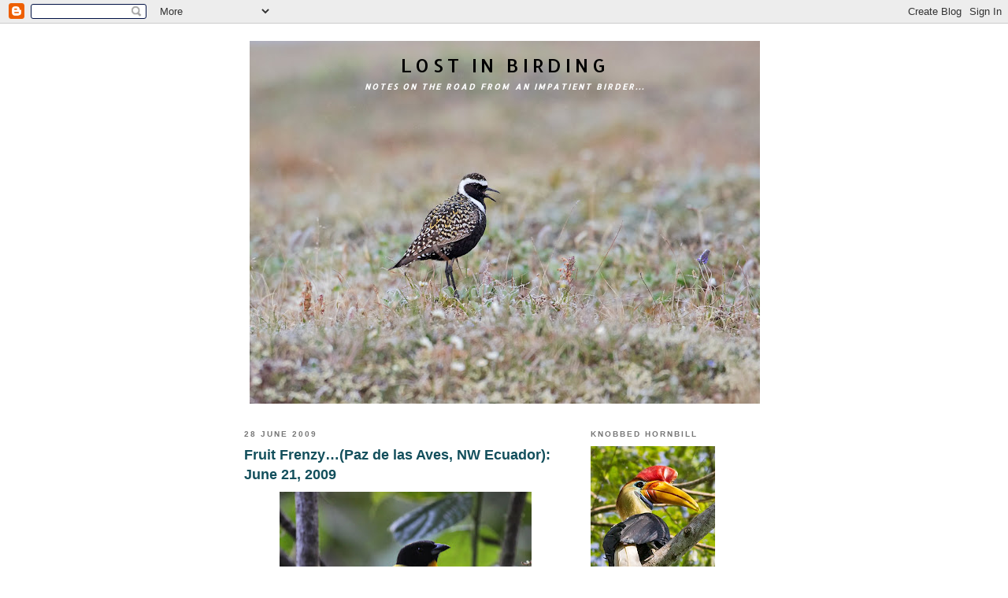

--- FILE ---
content_type: text/html; charset=UTF-8
request_url: https://samwoodsbirding.blogspot.com/2009/06/
body_size: 28636
content:
<!DOCTYPE html>
<html dir='ltr' xmlns='http://www.w3.org/1999/xhtml' xmlns:b='http://www.google.com/2005/gml/b' xmlns:data='http://www.google.com/2005/gml/data' xmlns:expr='http://www.google.com/2005/gml/expr'>
<head>
<link href='https://www.blogger.com/static/v1/widgets/2944754296-widget_css_bundle.css' rel='stylesheet' type='text/css'/>
<meta content='text/html; charset=UTF-8' http-equiv='Content-Type'/>
<meta content='blogger' name='generator'/>
<link href='https://samwoodsbirding.blogspot.com/favicon.ico' rel='icon' type='image/x-icon'/>
<link href='http://samwoodsbirding.blogspot.com/2009/06/' rel='canonical'/>
<link rel="alternate" type="application/atom+xml" title="Lost in BIrding - Atom" href="https://samwoodsbirding.blogspot.com/feeds/posts/default" />
<link rel="alternate" type="application/rss+xml" title="Lost in BIrding - RSS" href="https://samwoodsbirding.blogspot.com/feeds/posts/default?alt=rss" />
<link rel="service.post" type="application/atom+xml" title="Lost in BIrding - Atom" href="https://www.blogger.com/feeds/5035360191939188374/posts/default" />
<!--Can't find substitution for tag [blog.ieCssRetrofitLinks]-->
<meta content='http://samwoodsbirding.blogspot.com/2009/06/' property='og:url'/>
<meta content='Lost in BIrding' property='og:title'/>
<meta content='Notes on the road from an Impatient Birder...' property='og:description'/>
<title>Lost in BIrding: June 2009</title>
<style type='text/css'>@font-face{font-family:'Allerta';font-style:normal;font-weight:400;font-display:swap;src:url(//fonts.gstatic.com/s/allerta/v19/TwMO-IAHRlkbx940YnYXSCiN9uc.woff2)format('woff2');unicode-range:U+0000-00FF,U+0131,U+0152-0153,U+02BB-02BC,U+02C6,U+02DA,U+02DC,U+0304,U+0308,U+0329,U+2000-206F,U+20AC,U+2122,U+2191,U+2193,U+2212,U+2215,U+FEFF,U+FFFD;}</style>
<style id='page-skin-1' type='text/css'><!--
/*
-----------------------------------------------
Blogger Template Style
Name:     Minima Black
Date:     26 Feb 2004
Updated by: Blogger Team
----------------------------------------------- */
/* Use this with templates/template-twocol.html */
body {
background:#ffffff;
margin:0;
color:#7f7f7f;
font: x-small "Trebuchet MS", Trebuchet, Verdana, Sans-serif;
font-size/* */:/**/small;
font-size: /**/small;
text-align: center;
}
a:link {
color:#66B5FF;
text-decoration:none;
}
a:visited {
color:#aa77aa;
text-decoration:none;
}
a:hover {
color:#134f5c;
text-decoration:underline;
}
a img {
border-width:0;
}
/* Header
-----------------------------------------------
*/
#header-wrapper {
width:660px;
margin:0 auto 10px;
border:1px solid #ffffff;
}
#header-inner {
background-position: center;
margin-left: auto;
margin-right: auto;
}
#header {
margin: 5px;
border: 1px solid #ffffff;
text-align: center;
color:#000000;
}
#header h1 {
margin:5px 5px 0;
padding:15px 20px .25em;
line-height:1.2em;
text-transform:uppercase;
letter-spacing:.2em;
font: normal normal 24px Allerta;
}
#header a {
color:#000000;
text-decoration:none;
}
#header a:hover {
color:#000000;
}
#header .description {
margin:0 5px 5px;
padding:0 20px 15px;
max-width:700px;
text-transform:uppercase;
letter-spacing:.2em;
line-height: 1.4em;
font: italic bold 78% Allerta;
color: #ffffff;
}
#header img {
margin-left: auto;
margin-right: auto;
}
/* Outer-Wrapper
----------------------------------------------- */
#outer-wrapper {
width: 660px;
margin:0 auto;
padding:10px;
text-align:left;
font: normal normal 100% Arial, sans-serif;
}
#main-wrapper {
width: 410px;
float: left;
word-wrap: break-word; /* fix for long text breaking sidebar float in IE */
overflow: hidden;     /* fix for long non-text content breaking IE sidebar float */
}
#sidebar-wrapper {
width: 220px;
float: right;
word-wrap: break-word; /* fix for long text breaking sidebar float in IE */
overflow: hidden;     /* fix for long non-text content breaking IE sidebar float */
}
/* Headings
----------------------------------------------- */
h2 {
margin:1.5em 0 .75em;
font:normal bold 78% 'Trebuchet MS',Trebuchet,Arial,Verdana,Sans-serif;
line-height: 1.4em;
text-transform:uppercase;
letter-spacing:.2em;
color:#777777;
}
/* Posts
-----------------------------------------------
*/
h2.date-header {
margin:1.5em 0 .5em;
}
.post {
margin:.5em 0 1.5em;
border-bottom:1px dotted #ffffff;
padding-bottom:1.5em;
}
.post h3 {
margin:.25em 0 0;
padding:0 0 4px;
font-size:140%;
font-weight:normal;
line-height:1.4em;
color:#134f5c;
}
.post h3 a, .post h3 a:visited, .post h3 strong {
display:block;
text-decoration:none;
color:#134f5c;
font-weight:bold;
}
.post h3 strong, .post h3 a:hover {
color:#7f7f7f;
}
.post-body {
margin:0 0 .75em;
line-height:1.6em;
}
.post-body blockquote {
line-height:1.3em;
}
.post-footer {
margin: .75em 0;
color:#777777;
text-transform:uppercase;
letter-spacing:.1em;
font: normal normal 78% 'Trebuchet MS', Trebuchet, Arial, Verdana, Sans-serif;
line-height: 1.4em;
}
.comment-link {
margin-left:.6em;
}
.post img, table.tr-caption-container {
padding:4px;
border:1px solid #ffffff;
}
.tr-caption-container img {
border: none;
padding: 0;
}
.post blockquote {
margin:1em 20px;
}
.post blockquote p {
margin:.75em 0;
}
/* Comments
----------------------------------------------- */
#comments h4 {
margin:1em 0;
font-weight: bold;
line-height: 1.4em;
text-transform:uppercase;
letter-spacing:.2em;
color: #777777;
}
#comments-block {
margin:1em 0 1.5em;
line-height:1.6em;
}
#comments-block .comment-author {
margin:.5em 0;
}
#comments-block .comment-body {
margin:.25em 0 0;
}
#comments-block .comment-footer {
margin:-.25em 0 2em;
line-height: 1.4em;
text-transform:uppercase;
letter-spacing:.1em;
}
#comments-block .comment-body p {
margin:0 0 .75em;
}
.deleted-comment {
font-style:italic;
color:gray;
}
.feed-links {
clear: both;
line-height: 2.5em;
}
#blog-pager-newer-link {
float: left;
}
#blog-pager-older-link {
float: right;
}
#blog-pager {
text-align: center;
}
/* Sidebar Content
----------------------------------------------- */
.sidebar {
color: #66B5FF;
line-height: 1.5em;
}
.sidebar ul {
list-style:none;
margin:0 0 0;
padding:0 0 0;
}
.sidebar li {
margin:0;
padding-top:0;
padding-right:0;
padding-bottom:.25em;
padding-left:15px;
text-indent:-15px;
line-height:1.5em;
}
.sidebar .widget, .main .widget {
border-bottom:1px dotted #ffffff;
margin:0 0 1.5em;
padding:0 0 1.5em;
}
.main .Blog {
border-bottom-width: 0;
}
/* Profile
----------------------------------------------- */
.profile-img {
float: left;
margin-top: 0;
margin-right: 5px;
margin-bottom: 5px;
margin-left: 0;
padding: 4px;
border: 1px solid #ffffff;
}
.profile-data {
margin:0;
text-transform:uppercase;
letter-spacing:.1em;
font: normal normal 78% 'Trebuchet MS', Trebuchet, Arial, Verdana, Sans-serif;
color: #777777;
font-weight: bold;
line-height: 1.6em;
}
.profile-datablock {
margin:.5em 0 .5em;
}
.profile-textblock {
margin: 0.5em 0;
line-height: 1.6em;
}
.profile-link {
font: normal normal 78% 'Trebuchet MS', Trebuchet, Arial, Verdana, Sans-serif;
text-transform: uppercase;
letter-spacing: .1em;
}
/* Footer
----------------------------------------------- */
#footer {
width:660px;
clear:both;
margin:0 auto;
padding-top:15px;
line-height: 1.6em;
text-transform:uppercase;
letter-spacing:.1em;
text-align: center;
}

--></style>
<link href='https://www.blogger.com/dyn-css/authorization.css?targetBlogID=5035360191939188374&amp;zx=0c0e1f19-6512-4766-bfbc-4a1c42251b31' media='none' onload='if(media!=&#39;all&#39;)media=&#39;all&#39;' rel='stylesheet'/><noscript><link href='https://www.blogger.com/dyn-css/authorization.css?targetBlogID=5035360191939188374&amp;zx=0c0e1f19-6512-4766-bfbc-4a1c42251b31' rel='stylesheet'/></noscript>
<meta name='google-adsense-platform-account' content='ca-host-pub-1556223355139109'/>
<meta name='google-adsense-platform-domain' content='blogspot.com'/>

</head>
<body>
<div class='navbar section' id='navbar'><div class='widget Navbar' data-version='1' id='Navbar1'><script type="text/javascript">
    function setAttributeOnload(object, attribute, val) {
      if(window.addEventListener) {
        window.addEventListener('load',
          function(){ object[attribute] = val; }, false);
      } else {
        window.attachEvent('onload', function(){ object[attribute] = val; });
      }
    }
  </script>
<div id="navbar-iframe-container"></div>
<script type="text/javascript" src="https://apis.google.com/js/platform.js"></script>
<script type="text/javascript">
      gapi.load("gapi.iframes:gapi.iframes.style.bubble", function() {
        if (gapi.iframes && gapi.iframes.getContext) {
          gapi.iframes.getContext().openChild({
              url: 'https://www.blogger.com/navbar/5035360191939188374?origin\x3dhttps://samwoodsbirding.blogspot.com',
              where: document.getElementById("navbar-iframe-container"),
              id: "navbar-iframe"
          });
        }
      });
    </script><script type="text/javascript">
(function() {
var script = document.createElement('script');
script.type = 'text/javascript';
script.src = '//pagead2.googlesyndication.com/pagead/js/google_top_exp.js';
var head = document.getElementsByTagName('head')[0];
if (head) {
head.appendChild(script);
}})();
</script>
</div></div>
<div id='outer-wrapper'><div id='wrap2'>
<!-- skip links for text browsers -->
<span id='skiplinks' style='display:none;'>
<a href='#main'>skip to main </a> |
      <a href='#sidebar'>skip to sidebar</a>
</span>
<div id='header-wrapper'>
<div class='header section' id='header'><div class='widget Header' data-version='1' id='Header1'>
<div id='header-inner' style='background-image: url("https://blogger.googleusercontent.com/img/b/R29vZ2xl/AVvXsEhdEl1w44hpyBI-ORqEeY_vw6Mj2qoCc3bTvRU0rf1fYzNbNWi5xOk0HsT0UrJjYMCfIQ_SbJp4C4NJUFAG2We3Azma2n_xe2xDK7ZGPrJxKGzc-cm8Tyt7C7Or8THdDJuulkNUAzLtpAU/s650/American-Golden-Plover-Coffee-Dome-area-Nome-Alaska-USA-14-June-2018-Sam-Woods_S9A1021.jpg"); background-position: left; min-height: 461px; _height: 461px; background-repeat: no-repeat; '>
<div class='titlewrapper' style='background: transparent'>
<h1 class='title' style='background: transparent; border-width: 0px'>
<a href='https://samwoodsbirding.blogspot.com/'>
Lost in BIrding
</a>
</h1>
</div>
<div class='descriptionwrapper'>
<p class='description'><span>Notes on the road from an Impatient Birder...</span></p>
</div>
</div>
</div></div>
</div>
<div id='content-wrapper'>
<div id='crosscol-wrapper' style='text-align:center'>
<div class='crosscol no-items section' id='crosscol'></div>
</div>
<div id='main-wrapper'>
<div class='main section' id='main'><div class='widget Blog' data-version='1' id='Blog1'>
<div class='blog-posts hfeed'>

          <div class="date-outer">
        
<h2 class='date-header'><span>28 June 2009</span></h2>

          <div class="date-posts">
        
<div class='post-outer'>
<div class='post hentry'>
<a name='7193002128067029073'></a>
<h3 class='post-title entry-title'>
<a href='https://samwoodsbirding.blogspot.com/2009/06/fruit-frenzypaz-de-las-aves-nw-ecuador.html'>Fruit Frenzy&#8230;(Paz de las Aves, NW Ecuador): June 21, 2009</a>
</h3>
<div class='post-header-line-1'></div>
<div class='post-body entry-content'>
<a href="https://blogger.googleusercontent.com/img/b/R29vZ2xl/AVvXsEjqyJrDT1psNb1dj4jUU3gF53yLtimUczJpKEg7lybP6ZOM9p76g7XydVMk7KkKEbANMvxR5sj0fP6HMJ8y4IvIKIrO5I3sS0gT9LWub-Qm9Krk3r01IeoYHnmHmOWX_Kq5uiHTojXG5zk/s1600-h/Black-chinned-Mountain-Tanager-Paz-de-las-Aves-21-June-09.jpg" onblur="try {parent.deselectBloggerImageGracefully();} catch(e) {}"><img alt="" border="0" id="BLOGGER_PHOTO_ID_5352495514101755570" src="https://blogger.googleusercontent.com/img/b/R29vZ2xl/AVvXsEjqyJrDT1psNb1dj4jUU3gF53yLtimUczJpKEg7lybP6ZOM9p76g7XydVMk7KkKEbANMvxR5sj0fP6HMJ8y4IvIKIrO5I3sS0gT9LWub-Qm9Krk3r01IeoYHnmHmOWX_Kq5uiHTojXG5zk/s320/Black-chinned-Mountain-Tanager-Paz-de-las-Aves-21-June-09.jpg" style="margin: 0px auto 10px; display: block; text-align: center; cursor: pointer; width: 320px; height: 257px;"></a><br /><a href="https://blogger.googleusercontent.com/img/b/R29vZ2xl/AVvXsEg9pAf5rQ24UA9uALyz9fv-p51rpQuP3fpbKKSbJlt7mpawev9E9LUL78hrSht-Lvj4w2vR0mNwtvzZioKiWsw3ukeR1PLRXfLHasNORI8j4gmvZTO1lM2ORzBCXrse6ytD-oda0qsIEkw/s1600-h/Toucan-Barbet-Paz-d-Aves-21-June-09.jpg" onblur="try {parent.deselectBloggerImageGracefully();} catch(e) {}"><img alt="" border="0" id="BLOGGER_PHOTO_ID_5352495508849669426" src="https://blogger.googleusercontent.com/img/b/R29vZ2xl/AVvXsEg9pAf5rQ24UA9uALyz9fv-p51rpQuP3fpbKKSbJlt7mpawev9E9LUL78hrSht-Lvj4w2vR0mNwtvzZioKiWsw3ukeR1PLRXfLHasNORI8j4gmvZTO1lM2ORzBCXrse6ytD-oda0qsIEkw/s320/Toucan-Barbet-Paz-d-Aves-21-June-09.jpg" style="margin: 0px auto 10px; display: block; text-align: center; cursor: pointer; width: 263px; height: 320px;"></a><br /><meta equiv="Content-Type" content="text/html; charset=utf-8"><meta name="ProgId" content="Word.Document"><meta name="Generator" content="Microsoft Word 9"><meta name="Originator" content="Microsoft Word 9"><link rel="File-List" href="file:///C:/Users/RAILBA%7E1/AppData/Local/Temp/msoclip1/01/clip_filelist.xml"><!--[if gte mso 9]><xml>  <w:worddocument>   <w:view>Normal</w:View>   <w:zoom>0</w:Zoom>   <w:donotoptimizeforbrowser/>  </w:WordDocument> </xml><![endif]--><style> <!--  /* Font Definitions */ @font-face 	{font-family:Tahoma; 	panose-1:2 11 6 4 3 5 4 4 2 4; 	mso-font-charset:0; 	mso-generic-font-family:swiss; 	mso-font-pitch:variable; 	mso-font-signature:-520078593 -1073717157 41 0 66047 0;}  /* Style Definitions */ p.MsoNormal, li.MsoNormal, div.MsoNormal 	{mso-style-parent:""; 	margin:0in; 	margin-bottom:.0001pt; 	mso-pagination:widow-orphan; 	font-size:12.0pt; 	font-family:"Times New Roman"; 	mso-fareast-font-family:"Times New Roman";} h1 	{mso-style-next:Normal; 	margin:0in; 	margin-bottom:.0001pt; 	mso-pagination:widow-orphan; 	page-break-after:avoid; 	mso-outline-level:1; 	font-size:12.0pt; 	font-family:"Times New Roman"; 	mso-font-kerning:0pt;} @page Section1 	{size:8.5in 11.0in; 	margin:1.0in 1.25in 1.0in 1.25in; 	mso-header-margin:.5in; 	mso-footer-margin:.5in; 	mso-paper-source:0;} div.Section1 	{page:Section1;} --> </style>  <h1><font face="Tahoma"><br /></font><font style="font-weight: normal;" face="Tahoma">Aside from the usual distraction of &#8220;Maria&#8221;, the </font><font face="Tahoma">Giant Antpitta,</font><font style="font-weight: normal;" face="Tahoma"> bouncing around on the trail beside us, and a &#8220;bucket load&#8221; of hummers at the sugar feeders, (including the spellbinding, and seductive </font><font face="Tahoma">Velvet-purple Coronet</font><font style="font-weight: normal;" face="Tahoma">, a living work of art), once again one of the highlights of Angel Paz&#8217;s &#8220;three-stage show&#8221; was the &#8220;fruit blind&#8221;, where fruit loving birds from the forest came screaming in to feed on the bounty that Angel laid out for them, (bananas and grapes mainly). Top among them were again a colorful troop of </font><font face="Tahoma">Toucan Barbets</font><font style="font-weight: normal;" face="Tahoma"> </font><font face="Tahoma">(see photo)</font><font style="font-weight: normal;" face="Tahoma"> bursting juicy purple grapes, a group of </font><font face="Tahoma">Sickle-winged Guans </font><font style="font-weight: normal;" face="Tahoma">flapped clumsily about the bananas, and vibrant green </font><font face="Tahoma">Crimson-rumped Toucanets</font><font style="font-weight: normal;" face="Tahoma"> and brilliantly colored </font><font face="Tahoma">Black-chinned Mountain-Tanagers</font><font style="font-weight: normal;" face="Tahoma"> </font><font face="Tahoma">(see photo)</font><font style="font-weight: normal;" face="Tahoma"> also competed for our attentions at the hanging harvest. This is a truly special spot (</font><font face="Tahoma">Paz de las Aves</font><font style="font-weight: normal;" face="Tahoma">), in a very special set of mountains (</font><font face="Tahoma">the Andes</font><font style="font-weight: normal;" face="Tahoma">), in an indisputably special country for birds (</font><font face="Tahoma">Ecuador</font><font style="font-weight: normal;" face="Tahoma">).<o:p></o:p></font></h1>  
<div style='clear: both;'></div>
</div>
<div class='post-footer'>
<div class='post-footer-line post-footer-line-1'><span class='post-author vcard'>
Posted by
<span class='fn'>Sam Woods</span>
</span>
<span class='post-timestamp'>
at
<a class='timestamp-link' href='https://samwoodsbirding.blogspot.com/2009/06/fruit-frenzypaz-de-las-aves-nw-ecuador.html' rel='bookmark' title='permanent link'><abbr class='published' title='2009-06-28T16:30:00-05:00'>16:30</abbr></a>
</span>
<span class='post-comment-link'>
<a class='comment-link' href='https://www.blogger.com/comment/fullpage/post/5035360191939188374/7193002128067029073' onclick=''>2
comments</a>
</span>
<span class='post-icons'>
<span class='item-action'>
<a href='https://www.blogger.com/email-post/5035360191939188374/7193002128067029073' title='Email Post'>
<img alt="" class="icon-action" height="13" src="//www.blogger.com/img/icon18_email.gif" width="18">
</a>
</span>
<span class='item-control blog-admin pid-1147010264'>
<a href='https://www.blogger.com/post-edit.g?blogID=5035360191939188374&postID=7193002128067029073&from=pencil' title='Edit Post'>
<img alt='' class='icon-action' height='18' src='https://resources.blogblog.com/img/icon18_edit_allbkg.gif' width='18'/>
</a>
</span>
</span>
</div>
<div class='post-footer-line post-footer-line-2'><span class='post-labels'>
</span>
</div>
<div class='post-footer-line post-footer-line-3'></div>
</div>
</div>
</div>

          </div></div>
        

          <div class="date-outer">
        
<h2 class='date-header'><span>15 June 2009</span></h2>

          <div class="date-posts">
        
<div class='post-outer'>
<div class='post hentry'>
<a name='1269505190405531185'></a>
<h3 class='post-title entry-title'>
<a href='https://samwoodsbirding.blogspot.com/2009/06/volcano-highwayeastern-ecuador-june-15.html'>Volcano Highway...(Eastern Ecuador): June 15, 2009</a>
</h3>
<div class='post-header-line-1'></div>
<div class='post-body entry-content'>
<a href="https://blogger.googleusercontent.com/img/b/R29vZ2xl/AVvXsEhehi3Jihnz25wR9Vze1q93KRnPlWnDO-WG-vFD9QmuAi00vupA8gO0AQcKOnmIuUppOGxFTSSQglnXup4662yY5i6kk3a8Z3rZszgYKoaZQFGDwtTrWCq-ZAXDc_lEocp2-hH3hxrvKFI/s1600-h/Reventador-Ecuador-15-June-09.jpg" onblur="try {parent.deselectBloggerImageGracefully();} catch(e) {}"><img alt="" border="0" id="BLOGGER_PHOTO_ID_5347735479524900162" src="https://blogger.googleusercontent.com/img/b/R29vZ2xl/AVvXsEhehi3Jihnz25wR9Vze1q93KRnPlWnDO-WG-vFD9QmuAi00vupA8gO0AQcKOnmIuUppOGxFTSSQglnXup4662yY5i6kk3a8Z3rZszgYKoaZQFGDwtTrWCq-ZAXDc_lEocp2-hH3hxrvKFI/s320/Reventador-Ecuador-15-June-09.jpg" style="margin: 0px auto 10px; display: block; text-align: center; cursor: pointer; width: 320px; height: 213px;"></a><br /><a href="https://blogger.googleusercontent.com/img/b/R29vZ2xl/AVvXsEgY_KHdBvyF1eeetef-WkczwiS0tLRqPuJTAI1hFmdAF4eAQjhWCtrg00p6WJMB9uMecbYRJKm5424Te2NqmV1ROy9V_mfdoVsAPhDeL5TlFi1N-Ytwhhxv7mL5B-4zqQNh2BqciM7_z00/s1600-h/Cayambe-Ecuador-15-June-09.jpg" onblur="try {parent.deselectBloggerImageGracefully();} catch(e) {}"><img alt="" border="0" id="BLOGGER_PHOTO_ID_5347735471873263762" src="https://blogger.googleusercontent.com/img/b/R29vZ2xl/AVvXsEgY_KHdBvyF1eeetef-WkczwiS0tLRqPuJTAI1hFmdAF4eAQjhWCtrg00p6WJMB9uMecbYRJKm5424Te2NqmV1ROy9V_mfdoVsAPhDeL5TlFi1N-Ytwhhxv7mL5B-4zqQNh2BqciM7_z00/s320/Cayambe-Ecuador-15-June-09.jpg" style="margin: 0px auto 10px; display: block; text-align: center; cursor: pointer; width: 320px; height: 213px;"></a><br />We spent a few hours birding an unbirded road within the Amazon rainforest near the "oil town" of <font style="font-weight: bold;">Lumbaqui</font>. The birding was slow, with the legendary barrage of sound that you would expect from an Amazonian site completely missing, with just a "mute" dawn experienced by us today. A constant backdrop however were the noisy troops of <font style="font-weight: bold;">Squirrel Monkeys</font> "whistling" and crashing through the trees by the deserted roadside. The birding was desperately slow until Nick Athanas picked up a group of <font style="font-weight: bold;">Scaled Pigeons </font>hanging out in the treetops, and better still Iain Campbell noticed a massive <font style="font-weight: bold;">Ornate Hawk-Eagle</font> sitting majestically in a tree.<br /><br />We then hit the long road back to the capital Quito, picking up few birds but some impressive volcanic sights along the way - well worth a stop or two. The snowy one is <font style="font-weight: bold;">Cayambe</font>, (that sits impressively above forest-cloaked Andean hillsides below, and the vast Amazon jungle framing it lower still stretching out onto the horizon), and the smokin' one is <font style="font-weight: bold;">Reventador</font>, one of Ecuador's more active volcanos that covered the local area in a layer of ash when it erupted spectacularly in November 2002.<br />
<div style='clear: both;'></div>
</div>
<div class='post-footer'>
<div class='post-footer-line post-footer-line-1'><span class='post-author vcard'>
Posted by
<span class='fn'>Sam Woods</span>
</span>
<span class='post-timestamp'>
at
<a class='timestamp-link' href='https://samwoodsbirding.blogspot.com/2009/06/volcano-highwayeastern-ecuador-june-15.html' rel='bookmark' title='permanent link'><abbr class='published' title='2009-06-15T20:29:00-05:00'>20:29</abbr></a>
</span>
<span class='post-comment-link'>
<a class='comment-link' href='https://www.blogger.com/comment/fullpage/post/5035360191939188374/1269505190405531185' onclick=''>1 comments</a>
</span>
<span class='post-icons'>
<span class='item-action'>
<a href='https://www.blogger.com/email-post/5035360191939188374/1269505190405531185' title='Email Post'>
<img alt="" class="icon-action" height="13" src="//www.blogger.com/img/icon18_email.gif" width="18">
</a>
</span>
<span class='item-control blog-admin pid-1147010264'>
<a href='https://www.blogger.com/post-edit.g?blogID=5035360191939188374&postID=1269505190405531185&from=pencil' title='Edit Post'>
<img alt='' class='icon-action' height='18' src='https://resources.blogblog.com/img/icon18_edit_allbkg.gif' width='18'/>
</a>
</span>
</span>
</div>
<div class='post-footer-line post-footer-line-2'><span class='post-labels'>
</span>
</div>
<div class='post-footer-line post-footer-line-3'></div>
</div>
</div>
</div>

          </div></div>
        

          <div class="date-outer">
        
<h2 class='date-header'><span>11 June 2009</span></h2>

          <div class="date-posts">
        
<div class='post-outer'>
<div class='post hentry'>
<a name='752074056939605184'></a>
<h3 class='post-title entry-title'>
<a href='https://samwoodsbirding.blogspot.com/2009/06/antpitta-lurks-in-craterpululahua-nw_9976.html'>Antpitta Lurks in the Crater&#8230;(Pululahua, NW Ecuador): June 3, 2009</a>
</h3>
<div class='post-header-line-1'></div>
<div class='post-body entry-content'>
<a href="https://blogger.googleusercontent.com/img/b/R29vZ2xl/AVvXsEhIpn-J4o29Q-9T17jw1KPyqrJvf3vU0wGUVIdU2hOxnObgE448yEEumPCkxoaz9NJveG1LHbZ_F6kBWYdbJg7sLGDLOMTiRsQA9jRd83_Xdg__WEFK5JeBAoiTkRo6l8SqLlEuuT4V_fw/s1600-h/Rusty-breasted-Antpitta-3-P.jpg" onblur="try {parent.deselectBloggerImageGracefully();} catch(e) {}"><img alt="" border="0" id="BLOGGER_PHOTO_ID_5346112538997935698" src="https://blogger.googleusercontent.com/img/b/R29vZ2xl/AVvXsEhIpn-J4o29Q-9T17jw1KPyqrJvf3vU0wGUVIdU2hOxnObgE448yEEumPCkxoaz9NJveG1LHbZ_F6kBWYdbJg7sLGDLOMTiRsQA9jRd83_Xdg__WEFK5JeBAoiTkRo6l8SqLlEuuT4V_fw/s320/Rusty-breasted-Antpitta-3-P.jpg" style="margin: 0px auto 10px; display: block; text-align: center; cursor: pointer; width: 320px; height: 234px;"></a><br /><a href="https://blogger.googleusercontent.com/img/b/R29vZ2xl/AVvXsEjKiJLZu9u54No0nuUeJJCTQmSIXajDMmnfN_6p6GCr2zV2UkQYG74oQ8azELuk3GWDjTW-zt55D7tCMOzV7ms2tmwSDscRnsHJiXqpeduyK_MAmYfmQsVTlzUvxNPxaX-tP0WcI4Fygfg/s1600-h/Pululahuahua-3-June-09.jpg" onblur="try {parent.deselectBloggerImageGracefully();} catch(e) {}"><img alt="" border="0" id="BLOGGER_PHOTO_ID_5346112538932682610" src="https://blogger.googleusercontent.com/img/b/R29vZ2xl/AVvXsEjKiJLZu9u54No0nuUeJJCTQmSIXajDMmnfN_6p6GCr2zV2UkQYG74oQ8azELuk3GWDjTW-zt55D7tCMOzV7ms2tmwSDscRnsHJiXqpeduyK_MAmYfmQsVTlzUvxNPxaX-tP0WcI4Fygfg/s320/Pululahuahua-3-June-09.jpg" style="margin: 0px auto 10px; display: block; text-align: center; cursor: pointer; width: 320px; height: 214px;"></a><br /><a href="https://blogger.googleusercontent.com/img/b/R29vZ2xl/AVvXsEj_UXg0rpfxKgsVS_rk0-PCi9N_RzaNYu0MltraVPH_Zvx-lrqmoJxhRuRbjXmSA1pm0XmF1JIwIqXUb1rTDeGJ0zjYx0H_YvW3p8kSiBSMtMyUoTe-XKLfHKnshBD1RzEuOXybbbv_vZY/s1600-h/Rusty-breasted-Antpitta-2-P.jpg" onblur="try {parent.deselectBloggerImageGracefully();} catch(e) {}"><img alt="" border="0" id="BLOGGER_PHOTO_ID_5346112534235251554" src="https://blogger.googleusercontent.com/img/b/R29vZ2xl/AVvXsEj_UXg0rpfxKgsVS_rk0-PCi9N_RzaNYu0MltraVPH_Zvx-lrqmoJxhRuRbjXmSA1pm0XmF1JIwIqXUb1rTDeGJ0zjYx0H_YvW3p8kSiBSMtMyUoTe-XKLfHKnshBD1RzEuOXybbbv_vZY/s320/Rusty-breasted-Antpitta-2-P.jpg" style="margin: 0px auto 10px; display: block; text-align: center; cursor: pointer; width: 320px; height: 234px;"></a><br /><meta equiv="Content-Type" content="text/html; charset=utf-8"><meta name="ProgId" content="Word.Document"><meta name="Generator" content="Microsoft Word 9"><meta name="Originator" content="Microsoft Word 9"><link rel="File-List" href="file:///C:/Users/RAILBA%7E1/AppData/Local/Temp/msoclip1/01/clip_filelist.xml"><!--[if gte mso 9]><xml>  <w:worddocument>   <w:view>Normal</w:View>   <w:zoom>0</w:Zoom>   <w:donotoptimizeforbrowser/>  </w:WordDocument> </xml><![endif]--><style> <!--  /* Style Definitions */ p.MsoNormal, li.MsoNormal, div.MsoNormal 	{mso-style-parent:""; 	margin:0in; 	margin-bottom:.0001pt; 	mso-pagination:widow-orphan; 	font-size:11.0pt; 	font-family:Arial; 	mso-fareast-font-family:"Times New Roman"; 	mso-bidi-font-family:"Times New Roman"; 	mso-ansi-language:EN-GB;} @page Section1 	{size:8.5in 11.0in; 	margin:1.0in 1.25in 1.0in 1.25in; 	mso-header-margin:.5in; 	mso-footer-margin:.5in; 	mso-paper-source:0;} div.Section1 	{page:Section1;} --> </style>  <p class="MsoNormal"><font style="" lang="EN-GB">Take a browse through the plates of all the antpittas within the excellent Ecuador bird guide by Robert Ridgley and Paul Greenfield, and you will NOT find </font><b style=""><font lang="EN-GB">Rusty-breasted Antpitta</font></b><font style="" lang="EN-GB">. And yet that is exactly what we were going after today (among other tricky targets), on Brian&#8217;s &#8220;Hit List from Hell&#8221; of birds. The reason it is not in the field guide is simple: when they published this landmark guide to all Ecuadorian birds it was not known to occur in this tiny Andean country. It was not found in Ecuador until 2003, when two separate small populations were found of this little rusty antpitta: Paul Coopmans discovered a small population lurking in the bamboo-cloaked slopes near Utuana in the southern province of Loja, and Nick Athanas independently found a population in the north of the country, at </font><b style=""><font lang="EN-GB">Pululahua</font></b><font style="" lang="EN-GB"> in Pichincha province, (that is also the province of the capital, Quito). It is this latter site that we were visiting for this scarce Ecuadorian antpitta on this day. Since its discovery it has been found to be locally common among thick swathes of bamboo that can make it a tricky customer to see. However, before we birded the bamboo-choked sides of the Pululahua volcanic crater, we dropped in to an area of dry scrub and cacti right on the equator at </font><b style=""><font lang="EN-GB">Calacali</font></b><font style="" lang="EN-GB"> located within the dry inter-andean valley that separates the western and southern chains of the Andes. Here we searched for some dry country species, finding a couple of them &#8211; firstly a non-breeding plumage male </font><b style=""><font lang="EN-GB">Purple-collared Woodstar</font></b><font style="" lang="EN-GB"> (a seasonal visitor to the area), and an austral migrant that breeds in southern in South American, and a very small number of which spend the austral winter here in Ecuador &#8211; </font><b style=""><font lang="EN-GB">White-throated Hawk</font></b><font style="" lang="EN-GB">, that tortured me by gliding extremely low over our heads, as I realized I had left my Canon camera on the car seat and missed a sweet moment that I could have nailed a photo of this rare raptor.<o:p></o:p></font></p>  <p class="MsoNormal"><font style="" lang="EN-GB"><!--[if !supportEmptyParas]--><br /></font></p><p class="MsoNormal"><br /><font style="" lang="EN-GB"><!--[endif]--><o:p></o:p></font></p>  <p class="MsoNormal"><font style="" lang="EN-GB">Onto </font><b style=""><font lang="EN-GB">Pululahua</font></b><font style="" lang="EN-GB">, as we drove down into the volcanic crater swathes of bamboo could be seen cloaking the steep sides to the crater, all good habitat for this tiny Andean antpitta. However, we hurried on to a known spot where a narrow trail cuts right into the bamboo giving us some great views into some of the few openings within these dense stands of bamboo. Just what was required for getting a glimpse of this <i>grallaricula</i> antpitta, a close relative of &#8220;Shakira&#8221;, the Ochre-breasted Antpitta that we had seen and photographed earlier on the tour. Several bursts of my recording had little effect, being met with nothing but stony silence from the wall of bamboo in front of us. I tried and tried, and had to choose instead to hit another spot lower down, as this territory appeared vacant. It was only when we were just about to alight our vehicle that a lazy and distinctive &#8220;<i>twa-twa-twa-twa-twa</i>&#8221; emanated from the bamboo. The </font><b style=""><font lang="EN-GB">Rusty-breasted Antpitta</font></b><font style="" lang="EN-GB"> </font><b style=""><font lang="EN-GB">(see photos)</font></b><font style="" lang="EN-GB"> had decided, (if a little belatedly), to play after all. We made our back up the track, popped the &#8220;tape&#8221; again, and it jumped up right out in front of us on an exposed branch for us all to ogle, a bird not even in the field guide. Fantastic.<o:p></o:p></font></p>  
<div style='clear: both;'></div>
</div>
<div class='post-footer'>
<div class='post-footer-line post-footer-line-1'><span class='post-author vcard'>
Posted by
<span class='fn'>Sam Woods</span>
</span>
<span class='post-timestamp'>
at
<a class='timestamp-link' href='https://samwoodsbirding.blogspot.com/2009/06/antpitta-lurks-in-craterpululahua-nw_9976.html' rel='bookmark' title='permanent link'><abbr class='published' title='2009-06-11T11:46:00-05:00'>11:46</abbr></a>
</span>
<span class='post-comment-link'>
<a class='comment-link' href='https://www.blogger.com/comment/fullpage/post/5035360191939188374/752074056939605184' onclick=''>0
comments</a>
</span>
<span class='post-icons'>
<span class='item-action'>
<a href='https://www.blogger.com/email-post/5035360191939188374/752074056939605184' title='Email Post'>
<img alt="" class="icon-action" height="13" src="//www.blogger.com/img/icon18_email.gif" width="18">
</a>
</span>
<span class='item-control blog-admin pid-1147010264'>
<a href='https://www.blogger.com/post-edit.g?blogID=5035360191939188374&postID=752074056939605184&from=pencil' title='Edit Post'>
<img alt='' class='icon-action' height='18' src='https://resources.blogblog.com/img/icon18_edit_allbkg.gif' width='18'/>
</a>
</span>
</span>
</div>
<div class='post-footer-line post-footer-line-2'><span class='post-labels'>
</span>
</div>
<div class='post-footer-line post-footer-line-3'></div>
</div>
</div>
</div>

          </div></div>
        

          <div class="date-outer">
        
<h2 class='date-header'><span>09 June 2009</span></h2>

          <div class="date-posts">
        
<div class='post-outer'>
<div class='post hentry'>
<a name='5774447905303393667'></a>
<h3 class='post-title entry-title'>
<a href='https://samwoodsbirding.blogspot.com/2009/06/what-beautiful-daytandayapa-nw-ecuador_09.html'>What a Beautiful Day!&#8230;(Tandayapa, NW Ecuador): June 2, 2009</a>
</h3>
<div class='post-header-line-1'></div>
<div class='post-body entry-content'>
<a href="https://blogger.googleusercontent.com/img/b/R29vZ2xl/AVvXsEjPowo0vVhSoAQ21gAlkxHILQBSeqwZhQaOSJrBxu1VEgKQfxlPB-A_09hiZ0Xp-TMQxGwiRNa7JEdHSvrp8HH5o7-zaWz5xzqbh1j4NURoXlmYOue7jJe8s-W-x_JodFeLJyk8OMBab40/s1600-h/Beautiful-Jay-5-TBL-2-June-.jpg" onblur="try {parent.deselectBloggerImageGracefully();} catch(e) {}"><img alt="" border="0" id="BLOGGER_PHOTO_ID_5345393678297445442" src="https://blogger.googleusercontent.com/img/b/R29vZ2xl/AVvXsEjPowo0vVhSoAQ21gAlkxHILQBSeqwZhQaOSJrBxu1VEgKQfxlPB-A_09hiZ0Xp-TMQxGwiRNa7JEdHSvrp8HH5o7-zaWz5xzqbh1j4NURoXlmYOue7jJe8s-W-x_JodFeLJyk8OMBab40/s320/Beautiful-Jay-5-TBL-2-June-.jpg" style="margin: 0px auto 10px; display: block; text-align: center; cursor: pointer; width: 320px; height: 199px;"></a><br /><a href="https://blogger.googleusercontent.com/img/b/R29vZ2xl/AVvXsEiIJ8dQsMZ_jrm2jbMYnDRqg4_yDk_4iKX8pzZmDZbFrwQoM6MW4K-K1qx7CZCC5i9GyrxKZPFZbpvAe8lm5CKRmVzF0sqTQO5dIYNbHkNL8CU9DOP6bpM13ca6UlwirHUNA8QgsHLv-nk/s1600-h/Beautiful-Jay-1-TBL-2-June-.jpg" onblur="try {parent.deselectBloggerImageGracefully();} catch(e) {}"><img alt="" border="0" id="BLOGGER_PHOTO_ID_5345393674421896274" src="https://blogger.googleusercontent.com/img/b/R29vZ2xl/AVvXsEiIJ8dQsMZ_jrm2jbMYnDRqg4_yDk_4iKX8pzZmDZbFrwQoM6MW4K-K1qx7CZCC5i9GyrxKZPFZbpvAe8lm5CKRmVzF0sqTQO5dIYNbHkNL8CU9DOP6bpM13ca6UlwirHUNA8QgsHLv-nk/s320/Beautiful-Jay-1-TBL-2-June-.jpg" style="margin: 0px auto 10px; display: block; text-align: center; cursor: pointer; width: 320px; height: 246px;"></a><br /><a href="https://blogger.googleusercontent.com/img/b/R29vZ2xl/AVvXsEhd_G57x6eoT5nDG_PDwFLGjrAcqDmgoLE7weYsSh5-elEYUS0aCy0JdqX7Yeca1NhLe-HiBtIj-_zs2_7FxUsv90TmTrFWddqxKY4ZtNLNmmDof69KU2XHGKcVrhUeb0sev_KfbuZG0Z4/s1600-h/Beautiful-Jay-2-TBL-2-June-.jpg" onblur="try {parent.deselectBloggerImageGracefully();} catch(e) {}"><img alt="" border="0" id="BLOGGER_PHOTO_ID_5345393666897367730" src="https://blogger.googleusercontent.com/img/b/R29vZ2xl/AVvXsEhd_G57x6eoT5nDG_PDwFLGjrAcqDmgoLE7weYsSh5-elEYUS0aCy0JdqX7Yeca1NhLe-HiBtIj-_zs2_7FxUsv90TmTrFWddqxKY4ZtNLNmmDof69KU2XHGKcVrhUeb0sev_KfbuZG0Z4/s320/Beautiful-Jay-2-TBL-2-June-.jpg" style="margin: 0px auto 10px; display: block; text-align: center; cursor: pointer; width: 320px; height: 202px;"></a><br /><meta equiv="Content-Type" content="text/html; charset=utf-8"><meta name="ProgId" content="Word.Document"><meta name="Generator" content="Microsoft Word 9"><meta name="Originator" content="Microsoft Word 9"><link rel="File-List" href="file:///C:/Users/RAILBA%7E1/AppData/Local/Temp/msoclip1/01/clip_filelist.xml"><!--[if gte mso 9]><xml>  <w:worddocument>   <w:view>Normal</w:View>   <w:zoom>0</w:Zoom>   <w:donotoptimizeforbrowser/>  </w:WordDocument> </xml><![endif]--><style> <!--  /* Style Definitions */ p.MsoNormal, li.MsoNormal, div.MsoNormal 	{mso-style-parent:""; 	margin:0in; 	margin-bottom:.0001pt; 	mso-pagination:widow-orphan; 	font-size:11.0pt; 	font-family:Arial; 	mso-fareast-font-family:"Times New Roman"; 	mso-bidi-font-family:"Times New Roman"; 	mso-ansi-language:EN-GB;} @page Section1 	{size:8.5in 11.0in; 	margin:1.0in 1.25in 1.0in 1.25in; 	mso-header-margin:.5in; 	mso-footer-margin:.5in; 	mso-paper-source:0;} div.Section1 	{page:Section1;} --> </style>  <p class="MsoNormal"><font style="" lang="EN-GB">Our final full day of this intense birding trip was spent checking the trails around </font><b style=""><font lang="EN-GB">Tandayapa Bird Lodge</font></b><font style="" lang="EN-GB"> (1750m), and later birding the </font><b style=""><font lang="EN-GB">Upper Tandayapa Valley</font></b><font style="" lang="EN-GB"> (2250m). The trails produced two separate </font><b style=""><font lang="EN-GB">Ochre-breasted Antpittas</font></b><font style="" lang="EN-GB"> that we just walked onto feeding beside the trails, a </font><b style=""><font lang="EN-GB">White-throated Quail-Dove</font></b><font style="" lang="EN-GB"> that walked brazenly out onto the open trail after a little tempting with my I-pod, several </font><b style=""><font lang="EN-GB">Golden-winged Manakins </font></b><font style="" lang="EN-GB">&#8220;burping&#8221; at us in display mode, the chicken-like </font><b style=""><font lang="EN-GB">Rufous-breasted Antthrush </font></b><font style="" lang="EN-GB">that strutted off trail, and a single </font><b style=""><font lang="EN-GB">Olivaceous Piha</font></b><font style="" lang="EN-GB"> grabbing fruits out of a tree above us on the &#8220;Antpitta Trail&#8221;. However this all paled into insignificance compared to the dashing </font><b style=""><font lang="EN-GB">Beautiful Jay</font></b><font style="" lang="EN-GB"> <font style="font-weight: bold;">(see photos)</font> that came in to check us out while we stood on the lower deck bird observation platform just before lunch. This is a scarce bird only found in parts of northwest Ecuador and in southern Colombia (the Choco region), so any encounter with it is a good one, although this one performed with distinction, giving us all &#8220;eye-damaging views&#8221;! <o:p></o:p></font></p>  <p class="MsoNormal"><font style="" lang="EN-GB"><!--[if !supportEmptyParas]--> <!--[endif]--><o:p></o:p></font></p>  <p class="MsoNormal"><font style="" lang="EN-GB">The afternoon was not half bad either, with a dapper looking pair of </font><b style=""><font lang="EN-GB">Plate-billed Mountain-Toucans </font></b><font style="" lang="EN-GB">up on the &#8220;Tandayapa Ridge&#8221;, a bright scarlet male </font><b style=""><font lang="EN-GB">Andean Cock-of-the-rock</font></b><font style="" lang="EN-GB"> on the way up the valley, a striking </font><b style=""><font lang="EN-GB">Crimson-mantled Woodpecker </font></b><font style="" lang="EN-GB">in a silvered <i>cecropia</i> tree, a female </font><b style=""><font lang="EN-GB">Powerful Woodpecker </font></b><font style="" lang="EN-GB">battering the bark of a roadside <i>dipterocarp</i>, and a couple of </font><b style=""><font lang="EN-GB">Turquoise Jays</font></b><font style="" lang="EN-GB"> to add to the deeper-blue beautiful jay that performed so perfectly around the lodge during the lunch recess.<o:p></o:p></font></p>  
<div style='clear: both;'></div>
</div>
<div class='post-footer'>
<div class='post-footer-line post-footer-line-1'><span class='post-author vcard'>
Posted by
<span class='fn'>Sam Woods</span>
</span>
<span class='post-timestamp'>
at
<a class='timestamp-link' href='https://samwoodsbirding.blogspot.com/2009/06/what-beautiful-daytandayapa-nw-ecuador_09.html' rel='bookmark' title='permanent link'><abbr class='published' title='2009-06-09T13:16:00-05:00'>13:16</abbr></a>
</span>
<span class='post-comment-link'>
<a class='comment-link' href='https://www.blogger.com/comment/fullpage/post/5035360191939188374/5774447905303393667' onclick=''>1 comments</a>
</span>
<span class='post-icons'>
<span class='item-action'>
<a href='https://www.blogger.com/email-post/5035360191939188374/5774447905303393667' title='Email Post'>
<img alt="" class="icon-action" height="13" src="//www.blogger.com/img/icon18_email.gif" width="18">
</a>
</span>
<span class='item-control blog-admin pid-1147010264'>
<a href='https://www.blogger.com/post-edit.g?blogID=5035360191939188374&postID=5774447905303393667&from=pencil' title='Edit Post'>
<img alt='' class='icon-action' height='18' src='https://resources.blogblog.com/img/icon18_edit_allbkg.gif' width='18'/>
</a>
</span>
</span>
</div>
<div class='post-footer-line post-footer-line-2'><span class='post-labels'>
</span>
</div>
<div class='post-footer-line post-footer-line-3'></div>
</div>
</div>
</div>

          </div></div>
        

          <div class="date-outer">
        
<h2 class='date-header'><span>07 June 2009</span></h2>

          <div class="date-posts">
        
<div class='post-outer'>
<div class='post hentry'>
<a name='6170725997995956617'></a>
<h3 class='post-title entry-title'>
<a href='https://samwoodsbirding.blogspot.com/2009/06/fruiteater-fun-down-at-farmpaz-de-las_07.html'>Fruiteater Fun down at the Farm&#8230;(Paz de las Aves, NW Ecuador): May 30, 2009</a>
</h3>
<div class='post-header-line-1'></div>
<div class='post-body entry-content'>
<a href="https://blogger.googleusercontent.com/img/b/R29vZ2xl/AVvXsEhz6uuow5IJ5ETGiz4qSaR5Mg2L2gswTfhby9YeayrZu7TILtUwl9wxWG8-_E9hhqdlRRvvwi1p227MU8f6fWImQQ84v78OOng7LHrHwP7wkwT-cP1KBDWF8xoiWI2up0ZvqGO_NOvP6oA/s1600-h/OB-Fruit-facing-Paz-30-May-.jpg" onblur="try {parent.deselectBloggerImageGracefully();} catch(e) {}"><img alt="" border="0" id="BLOGGER_PHOTO_ID_5344796029044511554" src="https://blogger.googleusercontent.com/img/b/R29vZ2xl/AVvXsEhz6uuow5IJ5ETGiz4qSaR5Mg2L2gswTfhby9YeayrZu7TILtUwl9wxWG8-_E9hhqdlRRvvwi1p227MU8f6fWImQQ84v78OOng7LHrHwP7wkwT-cP1KBDWF8xoiWI2up0ZvqGO_NOvP6oA/s320/OB-Fruit-facing-Paz-30-May-.jpg" style="margin: 0px auto 10px; display: block; text-align: center; cursor: pointer; width: 320px; height: 205px;"></a><br /><a href="https://blogger.googleusercontent.com/img/b/R29vZ2xl/AVvXsEjFOYGMMTJE2yR2Tl-yQ8JQicBQyz0HeGBnOaPCff1IKv7zXZOQKdMbFAe2-mJPcjYDl4_HQo3YD2DPLgeS6cCdsa1kF3pQvQcmYbsWhVS5rEvqaWJ_ftAf4Y2RRQNiu9Cia96iwdOkMeY/s1600-h/O-B-Fruit-male-best-Paz-30-.jpg" onblur="try {parent.deselectBloggerImageGracefully();} catch(e) {}"><img alt="" border="0" id="BLOGGER_PHOTO_ID_5344796025719876210" src="https://blogger.googleusercontent.com/img/b/R29vZ2xl/AVvXsEjFOYGMMTJE2yR2Tl-yQ8JQicBQyz0HeGBnOaPCff1IKv7zXZOQKdMbFAe2-mJPcjYDl4_HQo3YD2DPLgeS6cCdsa1kF3pQvQcmYbsWhVS5rEvqaWJ_ftAf4Y2RRQNiu9Cia96iwdOkMeY/s320/O-B-Fruit-male-best-Paz-30-.jpg" style="margin: 0px auto 10px; display: block; text-align: center; cursor: pointer; width: 320px; height: 211px;"></a><br /><meta equiv="Content-Type" content="text/html; charset=utf-8"><meta name="ProgId" content="Word.Document"><meta name="Generator" content="Microsoft Word 9"><meta name="Originator" content="Microsoft Word 9"><link rel="File-List" href="file:///C:/Users/RAILBA%7E1/AppData/Local/Temp/msoclip1/03/clip_filelist.xml"><!--[if gte mso 9]><xml>  <w:worddocument>   <w:view>Normal</w:View>   <w:zoom>0</w:Zoom>   <w:donotoptimizeforbrowser/>  </w:WordDocument> </xml><![endif]--><style> <!--  /* Style Definitions */ p.MsoNormal, li.MsoNormal, div.MsoNormal 	{mso-style-parent:""; 	margin:0in; 	margin-bottom:.0001pt; 	mso-pagination:widow-orphan; 	font-size:11.0pt; 	font-family:Arial; 	mso-fareast-font-family:"Times New Roman"; 	mso-bidi-font-family:"Times New Roman"; 	mso-ansi-language:EN-GB;} @page Section1 	{size:8.5in 11.0in; 	margin:1.0in 1.25in 1.0in 1.25in; 	mso-header-margin:.5in; 	mso-footer-margin:.5in; 	mso-paper-source:0;} div.Section1 	{page:Section1;} --> </style>  <p class="MsoNormal"><font lang="EN-GB">Yes it was just one of those cool mornings where there was simply too much action, and too many photo opps to not make yet another entry. (You may have guessed I kind of like this place-a guides dream where the birds come to you and therefore you can just sit back, relax and take them all in one-by-one). Brian, the birder half of the Canadian couple who joined me for this tour, had brought along with him &#8220;the hit list from hell&#8221; as it generally involved a list of really, really difficult birds. We set to the task anyhow and he quietly mentioned that <b style="">Orange-breasted Fruiteater</b> (<font style="font-weight: bold;">see photos of male and female above</font>) was his new number one target, and the gauntlet was thrown (he got his original number one target, <b>Beautiful Jay</b>, on the first day!). On climbing back out from Angel&#8217;s steep Antpitta Valley we emerged into the bright sun and some frantic activity at the hummer feeders on the forest edge. However, the hummers were not what caught our attention, but the high-pitched whistles emanating from a dense patch of fruiting trees &#8211; a fruiteater lurked within. Angel allowed me to pop the tape on this one, and a little use of the I-pod brought the bird close in, to reveal was a mean green machine female, nice but no cigar. While Brian and Jackie focused on such treats as a glistening <b style="">Velvet-purple Coronet</b> (often proclaimed as the best hummer on Earth), I set about trying to locate a male that must be sitting close by. Once I picked up that a second bird was calling I called everyone over when Angel calmly gestured to a gaudy male perched up in the treetops. Mission accomplished. What a place, what a morning &#8211; Ochre-breasted and Giant Antpittas, Orange-breasted Fruiteater, Toucan Barbets, and Black-chinned Mountain-Tanagers, not to mention a lone <b style="">Olivaceous Piha</b>.</font></p>  
<div style='clear: both;'></div>
</div>
<div class='post-footer'>
<div class='post-footer-line post-footer-line-1'><span class='post-author vcard'>
Posted by
<span class='fn'>Sam Woods</span>
</span>
<span class='post-timestamp'>
at
<a class='timestamp-link' href='https://samwoodsbirding.blogspot.com/2009/06/fruiteater-fun-down-at-farmpaz-de-las_07.html' rel='bookmark' title='permanent link'><abbr class='published' title='2009-06-07T22:37:00-05:00'>22:37</abbr></a>
</span>
<span class='post-comment-link'>
<a class='comment-link' href='https://www.blogger.com/comment/fullpage/post/5035360191939188374/6170725997995956617' onclick=''>0
comments</a>
</span>
<span class='post-icons'>
<span class='item-action'>
<a href='https://www.blogger.com/email-post/5035360191939188374/6170725997995956617' title='Email Post'>
<img alt="" class="icon-action" height="13" src="//www.blogger.com/img/icon18_email.gif" width="18">
</a>
</span>
<span class='item-control blog-admin pid-1147010264'>
<a href='https://www.blogger.com/post-edit.g?blogID=5035360191939188374&postID=6170725997995956617&from=pencil' title='Edit Post'>
<img alt='' class='icon-action' height='18' src='https://resources.blogblog.com/img/icon18_edit_allbkg.gif' width='18'/>
</a>
</span>
</span>
</div>
<div class='post-footer-line post-footer-line-2'><span class='post-labels'>
</span>
</div>
<div class='post-footer-line post-footer-line-3'></div>
</div>
</div>
</div>

          </div></div>
        

          <div class="date-outer">
        
<h2 class='date-header'><span>06 June 2009</span></h2>

          <div class="date-posts">
        
<div class='post-outer'>
<div class='post hentry'>
<a name='7932040077628437149'></a>
<h3 class='post-title entry-title'>
<a href='https://samwoodsbirding.blogspot.com/2009/06/onto-antpittaspaz-de-las-aves-nw.html'>Onto the Antpittas&#8230;(Paz de las Aves, NW Ecuador): May 30, 2009</a>
</h3>
<div class='post-header-line-1'></div>
<div class='post-body entry-content'>
<a href="https://blogger.googleusercontent.com/img/b/R29vZ2xl/AVvXsEhHspiD-YZI-Dt-bdUuJqIdplHwPq3AEf3391h8jIM37coqfNF6_obRbf6WK4CrTENuvQ5rEu9Zob59nZmJLIMQmQ7bBT3GkvnOZIKmQvrMk-c_-eWNI251-KtoDyzu-D_aQmCvw2wzKQM/s1600-h/Ochre-breasted-Antpitta-Paz.jpg" onblur="try {parent.deselectBloggerImageGracefully();} catch(e) {}"><img alt="" border="0" id="BLOGGER_PHOTO_ID_5344449874564736754" src="https://blogger.googleusercontent.com/img/b/R29vZ2xl/AVvXsEhHspiD-YZI-Dt-bdUuJqIdplHwPq3AEf3391h8jIM37coqfNF6_obRbf6WK4CrTENuvQ5rEu9Zob59nZmJLIMQmQ7bBT3GkvnOZIKmQvrMk-c_-eWNI251-KtoDyzu-D_aQmCvw2wzKQM/s320/Ochre-breasted-Antpitta-Paz.jpg" style="margin: 0px auto 10px; display: block; text-align: center; cursor: pointer; width: 320px; height: 218px;"></a><br /><a href="https://blogger.googleusercontent.com/img/b/R29vZ2xl/AVvXsEhUlmauBLAjUQiZmUtM-2ya8EyxSAai_R3WbI2pbcYFhtLyx7cpdgKYw3n9SD_JTbd0cg7QsRhexnwOLJg5qGAirgpKie9qMgU37z6_6_zsztgCINzsa-Y_vyvI1jZpT3qh2eNMW0pcPJU/s1600-h/Raggety-Antpitta-Corino-Paz.jpg" onblur="try {parent.deselectBloggerImageGracefully();} catch(e) {}"><img alt="" border="0" id="BLOGGER_PHOTO_ID_5344449873928832162" src="https://blogger.googleusercontent.com/img/b/R29vZ2xl/AVvXsEhUlmauBLAjUQiZmUtM-2ya8EyxSAai_R3WbI2pbcYFhtLyx7cpdgKYw3n9SD_JTbd0cg7QsRhexnwOLJg5qGAirgpKie9qMgU37z6_6_zsztgCINzsa-Y_vyvI1jZpT3qh2eNMW0pcPJU/s320/Raggety-Antpitta-Corino-Paz.jpg" style="margin: 0px auto 10px; display: block; text-align: center; cursor: pointer; width: 320px; height: 214px;"></a><br /><meta equiv="Content-Type" content="text/html; charset=utf-8"><meta name="ProgId" content="Word.Document"><meta name="Generator" content="Microsoft Word 9"><meta name="Originator" content="Microsoft Word 9"><link rel="File-List" href="file:///C:/Users/RAILBA%7E1/AppData/Local/Temp/msoclip1/01/clip_filelist.xml"><!--[if gte mso 9]><xml>  <w:worddocument>   <w:view>Normal</w:View>   <w:zoom>0</w:Zoom>   <w:donotoptimizeforbrowser/>  </w:WordDocument> </xml><![endif]--><style> <!--  /* Style Definitions */ p.MsoNormal, li.MsoNormal, div.MsoNormal 	{mso-style-parent:""; 	margin:0in; 	margin-bottom:.0001pt; 	mso-pagination:widow-orphan; 	font-size:11.0pt; 	font-family:Arial; 	mso-fareast-font-family:"Times New Roman"; 	mso-bidi-font-family:"Times New Roman"; 	mso-ansi-language:EN-GB;} @page Section1 	{size:8.5in 11.0in; 	margin:1.0in 1.25in 1.0in 1.25in; 	mso-header-margin:.5in; 	mso-footer-margin:.5in; 	mso-paper-source:0;} div.Section1 	{page:Section1;} --> </style>  <p class="MsoNormal"><font lang="EN-GB">I would be a travesty not to mention Angel&#8217;s star birds too, the antpittas. Today we picked up two species from this star entourage &#8211; beginning with &#8220;Shakira&#8221;, an <b style="">Ochre-breasted Antpitta (see photo)</b>. These birds customarily wiggle from side-to-side when sitting on a branch, and it was this wiggling motion, (that conjures images of the famous pint-sized Colombian pop star), that led Angel to name this bird Shakira! (Ridiculous but true). &#8220;She&#8221; performed with aplomb, coming in close to the worms that Angel tossed &#8220;her&#8221; way (males and female look the same, so who knows which sex it is).</font></p><p class="MsoNormal"><font lang="EN-GB"><br /></font></p>  <p class="MsoNormal"><font lang="EN-GB"><!--[if !supportEmptyParas]--> <!--[endif]--><o:p></o:p></font></p>  <p class="MsoNormal"><font lang="EN-GB">The star-studded cast of Antpittas is topped by Giant Antpitta, several of which are found within Angel&#8217;s cloudforest reserve. &#8220;Old Faithful&#8221; is &#8220;Maria&#8221; that has been coming regularly since he opened this reserve some 4 years ago. However, that particular antpitta was a no show on the day, just when we were losing faith though in any of them rocking up, a raggedy looking individual <b style="">Giant Antpitta</b> <font style="font-weight: bold;">(see photo)</font> emerged gingerly onto the path, a bird Angel refers to as &#8220;Corino&#8221; (a Spanish term of endearment meaning &#8220;honey&#8221;). Phew, that was a close call. However, try as we might a calling Yellow-breasted Antpitta would not play the game and stuck steadfastly to its hill hideout well upslope. Two antpittas in a morning though is nothing to grumble about at any other place, although of course Angel&#8217;s place is not quite like any other place! </font></p>  
<div style='clear: both;'></div>
</div>
<div class='post-footer'>
<div class='post-footer-line post-footer-line-1'><span class='post-author vcard'>
Posted by
<span class='fn'>Sam Woods</span>
</span>
<span class='post-timestamp'>
at
<a class='timestamp-link' href='https://samwoodsbirding.blogspot.com/2009/06/onto-antpittaspaz-de-las-aves-nw.html' rel='bookmark' title='permanent link'><abbr class='published' title='2009-06-06T23:37:00-05:00'>23:37</abbr></a>
</span>
<span class='post-comment-link'>
<a class='comment-link' href='https://www.blogger.com/comment/fullpage/post/5035360191939188374/7932040077628437149' onclick=''>0
comments</a>
</span>
<span class='post-icons'>
<span class='item-action'>
<a href='https://www.blogger.com/email-post/5035360191939188374/7932040077628437149' title='Email Post'>
<img alt="" class="icon-action" height="13" src="//www.blogger.com/img/icon18_email.gif" width="18">
</a>
</span>
<span class='item-control blog-admin pid-1147010264'>
<a href='https://www.blogger.com/post-edit.g?blogID=5035360191939188374&postID=7932040077628437149&from=pencil' title='Edit Post'>
<img alt='' class='icon-action' height='18' src='https://resources.blogblog.com/img/icon18_edit_allbkg.gif' width='18'/>
</a>
</span>
</span>
</div>
<div class='post-footer-line post-footer-line-2'><span class='post-labels'>
</span>
</div>
<div class='post-footer-line post-footer-line-3'></div>
</div>
</div>
</div>

          </div></div>
        

          <div class="date-outer">
        
<h2 class='date-header'><span>05 June 2009</span></h2>

          <div class="date-posts">
        
<div class='post-outer'>
<div class='post hentry'>
<a name='7278786802629664232'></a>
<h3 class='post-title entry-title'>
<a href='https://samwoodsbirding.blogspot.com/2009/06/feeding-frenzy-part-iipaz-de-las-aves_05.html'>Feeding Frenzy, Part II...(Paz de las Aves, NW Ecuador): May 30, 2009</a>
</h3>
<div class='post-header-line-1'></div>
<div class='post-body entry-content'>
<a href="https://blogger.googleusercontent.com/img/b/R29vZ2xl/AVvXsEijEDGz9h0ZfTHXoJDm0R_sS2EjvvQIlnhw9n7Pz5q5LF4obDnLx9qKZA7OjP4bMjeUJNOjjnRE_BFZYqUWkYB_R7CypV2lSaOXgr5Pl66OWjmcWNrkXPHHwOyrulavlJX3v1gDwyAZxj8/s1600-h/Sickle-wing-Guan-Paz-30-May.jpg" onblur="try {parent.deselectBloggerImageGracefully();} catch(e) {}"><img alt="" border="0" id="BLOGGER_PHOTO_ID_5344046399538196962" src="https://blogger.googleusercontent.com/img/b/R29vZ2xl/AVvXsEijEDGz9h0ZfTHXoJDm0R_sS2EjvvQIlnhw9n7Pz5q5LF4obDnLx9qKZA7OjP4bMjeUJNOjjnRE_BFZYqUWkYB_R7CypV2lSaOXgr5Pl66OWjmcWNrkXPHHwOyrulavlJX3v1gDwyAZxj8/s320/Sickle-wing-Guan-Paz-30-May.jpg" style="margin: 0px auto 10px; display: block; text-align: center; cursor: pointer; width: 320px; height: 214px;"></a><br /><a href="https://blogger.googleusercontent.com/img/b/R29vZ2xl/AVvXsEi8uZ7MjMdGtkNHfPQ2uZpa5Z2qPvRs5QyWogm6izVdbtzDHnl10iTv6LeAYZuBuiln_BwEqF30WQSs_Je1agOK-_qQ9ZGxN5sfilxgK0z6HgYlzYg0b0ACMpCv8TlSks0D4csQGaGGEQU/s1600-h/Red-headed-Barbet-Paz-30-Ma.jpg" onblur="try {parent.deselectBloggerImageGracefully();} catch(e) {}"><img alt="" border="0" id="BLOGGER_PHOTO_ID_5344046394687133474" src="https://blogger.googleusercontent.com/img/b/R29vZ2xl/AVvXsEi8uZ7MjMdGtkNHfPQ2uZpa5Z2qPvRs5QyWogm6izVdbtzDHnl10iTv6LeAYZuBuiln_BwEqF30WQSs_Je1agOK-_qQ9ZGxN5sfilxgK0z6HgYlzYg0b0ACMpCv8TlSks0D4csQGaGGEQU/s320/Red-headed-Barbet-Paz-30-Ma.jpg" style="margin: 0px auto 10px; display: block; text-align: center; cursor: pointer; width: 320px; height: 214px;"></a><br />Just a couple more photographs from Angel's red hot fruit feeders...female <font style="font-weight: bold;">Red-headed Barbet</font>, and <font style="font-weight: bold;">Sickle-winged Guan</font>.<br />
<div style='clear: both;'></div>
</div>
<div class='post-footer'>
<div class='post-footer-line post-footer-line-1'><span class='post-author vcard'>
Posted by
<span class='fn'>Sam Woods</span>
</span>
<span class='post-timestamp'>
at
<a class='timestamp-link' href='https://samwoodsbirding.blogspot.com/2009/06/feeding-frenzy-part-iipaz-de-las-aves_05.html' rel='bookmark' title='permanent link'><abbr class='published' title='2009-06-05T22:07:00-05:00'>22:07</abbr></a>
</span>
<span class='post-comment-link'>
<a class='comment-link' href='https://www.blogger.com/comment/fullpage/post/5035360191939188374/7278786802629664232' onclick=''>0
comments</a>
</span>
<span class='post-icons'>
<span class='item-action'>
<a href='https://www.blogger.com/email-post/5035360191939188374/7278786802629664232' title='Email Post'>
<img alt="" class="icon-action" height="13" src="//www.blogger.com/img/icon18_email.gif" width="18">
</a>
</span>
<span class='item-control blog-admin pid-1147010264'>
<a href='https://www.blogger.com/post-edit.g?blogID=5035360191939188374&postID=7278786802629664232&from=pencil' title='Edit Post'>
<img alt='' class='icon-action' height='18' src='https://resources.blogblog.com/img/icon18_edit_allbkg.gif' width='18'/>
</a>
</span>
</span>
</div>
<div class='post-footer-line post-footer-line-2'><span class='post-labels'>
</span>
</div>
<div class='post-footer-line post-footer-line-3'></div>
</div>
</div>
</div>
<div class='post-outer'>
<div class='post hentry'>
<a name='2962391788212054742'></a>
<h3 class='post-title entry-title'>
<a href='https://samwoodsbirding.blogspot.com/2009/06/feeding-frenzy-at-pazs-fruit-feederspaz_05.html'>Feeding Frenzy at Paz&#8217;s Fruit Feeders&#8230;(Paz de las Aves, NW Ecuador): May 30, 2009</a>
</h3>
<div class='post-header-line-1'></div>
<div class='post-body entry-content'>
<a href="https://blogger.googleusercontent.com/img/b/R29vZ2xl/AVvXsEgQquyeImO5xsV4xljpQr1pMVkC3NxVJixUs4jzFSzqlqsoHUVSaBw3fWcbZZUE6ZlJMAUXZC0-Zlc9G06r77rnuXSPuOrrsRtyCPm0ZylKd2bQU1JtNR9dWtic0T8Mi4N-9F79BFRElZk/s1600-h/Crimson-rumped-Toucanet-Paz.jpg" onblur="try {parent.deselectBloggerImageGracefully();} catch(e) {}"><img alt="" border="0" id="BLOGGER_PHOTO_ID_5344044821178222050" src="https://blogger.googleusercontent.com/img/b/R29vZ2xl/AVvXsEgQquyeImO5xsV4xljpQr1pMVkC3NxVJixUs4jzFSzqlqsoHUVSaBw3fWcbZZUE6ZlJMAUXZC0-Zlc9G06r77rnuXSPuOrrsRtyCPm0ZylKd2bQU1JtNR9dWtic0T8Mi4N-9F79BFRElZk/s320/Crimson-rumped-Toucanet-Paz.jpg" style="margin: 0px auto 10px; display: block; text-align: center; cursor: pointer; width: 320px; height: 214px;"></a><br /><a href="https://blogger.googleusercontent.com/img/b/R29vZ2xl/AVvXsEhWKGkHruizvJ_6pshOurVttUM98JACjXgA8uPcdbYhZk7kjvglXJnScWpZdo20qXScQ4BQ_tb-QlXQTB8S0zIfLdsYwO71C595sUcPRcCbiHPXX6fSPsTLnDuXG6C5mOkrEBgCDaAPabA/s1600-h/Touc-Barbet-Paz-30-May-09.jpg" onblur="try {parent.deselectBloggerImageGracefully();} catch(e) {}"><img alt="" border="0" id="BLOGGER_PHOTO_ID_5344044818866743234" src="https://blogger.googleusercontent.com/img/b/R29vZ2xl/AVvXsEhWKGkHruizvJ_6pshOurVttUM98JACjXgA8uPcdbYhZk7kjvglXJnScWpZdo20qXScQ4BQ_tb-QlXQTB8S0zIfLdsYwO71C595sUcPRcCbiHPXX6fSPsTLnDuXG6C5mOkrEBgCDaAPabA/s320/Touc-Barbet-Paz-30-May-09.jpg" style="margin: 0px auto 10px; display: block; text-align: center; cursor: pointer; width: 320px; height: 260px;"></a><br /><meta equiv="Content-Type" content="text/html; charset=utf-8"><meta name="ProgId" content="Word.Document"><meta name="Generator" content="Microsoft Word 11"><meta name="Originator" content="Microsoft Word 11"><link rel="File-List" href="file:///C:%5CUsers%5CSam%5CAppData%5CLocal%5CTemp%5Cmsohtml1%5C01%5Cclip_filelist.xml"><o:smarttagtype namespaceuri="urn:schemas-microsoft-com:office:smarttags" name="place"></o:smarttagtype><o:smarttagtype namespaceuri="urn:schemas-microsoft-com:office:smarttags" name="country-region"></o:smarttagtype><!--[if gte mso 9]><xml>  <w:worddocument>   <w:view>Normal</w:View>   <w:zoom>0</w:Zoom>   <w:punctuationkerning/>   <w:validateagainstschemas/>   <w:saveifxmlinvalid>false</w:SaveIfXMLInvalid>   <w:ignoremixedcontent>false</w:IgnoreMixedContent>   <w:alwaysshowplaceholdertext>false</w:AlwaysShowPlaceholderText>   <w:compatibility>    <w:breakwrappedtables/>    <w:snaptogridincell/>    <w:wraptextwithpunct/>    <w:useasianbreakrules/>    <w:dontgrowautofit/>   </w:Compatibility>   <w:browserlevel>MicrosoftInternetExplorer4</w:BrowserLevel>  </w:WordDocument> </xml><![endif]--><!--[if gte mso 9]><xml>  <w:latentstyles deflockedstate="false" latentstylecount="156">  </w:LatentStyles> </xml><![endif]--><!--[if !mso]><object classid="clsid:38481807-CA0E-42D2-BF39-B33AF135CC4D" id="ieooui"></object> <style> st1\:*{behavior:url(#ieooui) } </style> <![endif]--><style> <!--  /* Style Definitions */  p.MsoNormal, li.MsoNormal, div.MsoNormal 	{mso-style-parent:""; 	margin:0in; 	margin-bottom:.0001pt; 	mso-pagination:widow-orphan; 	font-size:11.0pt; 	font-family:Arial; 	mso-fareast-font-family:"Times New Roman"; 	mso-bidi-font-family:"Times New Roman"; 	mso-ansi-language:EN-GB;} @page Section1 	{size:8.5in 11.0in; 	margin:1.0in 1.25in 1.0in 1.25in; 	mso-header-margin:.5in; 	mso-footer-margin:.5in; 	mso-paper-source:0;} div.Section1 	{page:Section1;} --> </style><!--[if gte mso 10]> <style>  /* Style Definitions */  table.MsoNormalTable 	{mso-style-name:"Table Normal"; 	mso-tstyle-rowband-size:0; 	mso-tstyle-colband-size:0; 	mso-style-noshow:yes; 	mso-style-parent:""; 	mso-padding-alt:0in 5.4pt 0in 5.4pt; 	mso-para-margin:0in; 	mso-para-margin-bottom:.0001pt; 	mso-pagination:widow-orphan; 	font-size:10.0pt; 	font-family:"Times New Roman"; 	mso-ansi-language:#0400; 	mso-fareast-language:#0400; 	mso-bidi-language:#0400;} </style> <![endif]-->  <p class="MsoNormal"><font lang="EN-GB">Deep in the cloudforests of the Andes of <b style="">northwest <st1:place st="on"><st1:country-region st="on">Ecuador</st1:country-region></st1:place></b>, there is a special place where one dedicated farmer, Angel Paz, and his family have worked tirelessly to create a very special reserve for birds. Having abandoned the idea of more orchards in favour for the birds he has developed techniques for habituating rare and difficult to see species, most notably antpittas, which has got him the nickname of the &#8220;Antpitta Whisperer&#8221;, and his place the nickname of the <b style="">&#8220;Antpitta Farm&#8221;.</b> His most prized assets, the antpittas, however are not the only things on offer there. This is a truly extraordinary private bird reserve in the <st1:place st="on">Andes</st1:place> that usually springs a surprise or two. </font></p>  <p class="MsoNormal"><font lang="EN-GB"><o:p> </o:p></font></p>  <p class="MsoNormal"><font lang="EN-GB">Today&#8217;s treat was some of the best feeder action I have seen in <st1:country-region st="on"><st1:place st="on">Ecuador</st1:place></st1:country-region>. Angel and his brother Rodrigo met us shortly after the sun had risen over the <st1:place st="on">Andes</st1:place>, we donned our &#8220;wellies&#8221; (rubber boots) and headed down the steep trail into the heart of the cloudforest. Audacious <b style="">Andean</b> <b style="">cock-of-the-rocks</b> could be heard in the throws of their noisy early morning display antics in the valley below, although we headed straight off to the &#8220;Fruit Blind&#8221;. Once there the brothers Paz loaded up bowls with grapes and carefully laid out delicately sliced pieces of banana on bird tables a little way out from our position in the blind, overlooking a patch of moist bromeliad-laden forest. On our arrival a mob of hungry looking <b style="">Sickle-winged Guans</b> greedily patrolled the area, ready for the first fruit offerings, although it was only when the full spread had been laid out that the birds really got going, guan numbers swelling to at least 8 birds and then other species dropped in left right and centre in a flurry of intense feeding activity. In addition to the clumsy guans wolfing down grapes, a mixed group of flashy Tanagers descended from the treetops, as a group of 6 <b style="">Black-chinned Mountain-Tanagers</b> mixed in with their commoner brethren, the <b style="">Blue-winged Mountain-Tanagers</b> to get in on the banana action at the table. Not to be outdone, a greedy troop of Toucanets also dropped in with at least 4 different <b style="">Crimson-rumped Toucanets</b> <b style="">(see photo)</b> crashing into the feeding area. Less dramatic was a subdued female <b style="">Red-headed Barbet</b> that popped up right outside the blind. However, arguably the star billing came from a tally of three <b style="">Toucan Barbets</b> (the &#8220;Clowns of the <st1:place st="on">Andes</st1:place>&#8221;) &#8211; <b style="">see photo</b> - that also found the bananas to their liking. All this crazy action played out within fifteen feet of me and a couple from <st1:country-region st="on"><st1:place st="on">Canada</st1:place></st1:country-region> who waited quietly in the hide beside. With all this top action however we just could not keep quiet, although for the frantic five minutes of intense grappling over the fruits, none of the birds cared one jot. All too soon it was over, the tanagers retreated to the treetops, and the barbets slinked back into the forest, just leaving a few shameless guans hanging about in front of the blind. An amazing early morning show at the &#8220;Antpitta Farm&#8221;, that just goes to prove there is a lot more than &#8220;just&#8221; antpittas to enjoy there.</font></p>  
<div style='clear: both;'></div>
</div>
<div class='post-footer'>
<div class='post-footer-line post-footer-line-1'><span class='post-author vcard'>
Posted by
<span class='fn'>Sam Woods</span>
</span>
<span class='post-timestamp'>
at
<a class='timestamp-link' href='https://samwoodsbirding.blogspot.com/2009/06/feeding-frenzy-at-pazs-fruit-feederspaz_05.html' rel='bookmark' title='permanent link'><abbr class='published' title='2009-06-05T22:02:00-05:00'>22:02</abbr></a>
</span>
<span class='post-comment-link'>
<a class='comment-link' href='https://www.blogger.com/comment/fullpage/post/5035360191939188374/2962391788212054742' onclick=''>0
comments</a>
</span>
<span class='post-icons'>
<span class='item-action'>
<a href='https://www.blogger.com/email-post/5035360191939188374/2962391788212054742' title='Email Post'>
<img alt="" class="icon-action" height="13" src="//www.blogger.com/img/icon18_email.gif" width="18">
</a>
</span>
<span class='item-control blog-admin pid-1147010264'>
<a href='https://www.blogger.com/post-edit.g?blogID=5035360191939188374&postID=2962391788212054742&from=pencil' title='Edit Post'>
<img alt='' class='icon-action' height='18' src='https://resources.blogblog.com/img/icon18_edit_allbkg.gif' width='18'/>
</a>
</span>
</span>
</div>
<div class='post-footer-line post-footer-line-2'><span class='post-labels'>
</span>
</div>
<div class='post-footer-line post-footer-line-3'></div>
</div>
</div>
</div>

          </div></div>
        

          <div class="date-outer">
        
<h2 class='date-header'><span>04 June 2009</span></h2>

          <div class="date-posts">
        
<div class='post-outer'>
<div class='post hentry'>
<a name='8330563598515025316'></a>
<h3 class='post-title entry-title'>
<a href='https://samwoodsbirding.blogspot.com/2009/06/wot-no-birds-oak-harbor-ohio.html'>Wot no Birds! (Oak Harbor, Ohio)</a>
</h3>
<div class='post-header-line-1'></div>
<div class='post-body entry-content'>
<a href="https://blogger.googleusercontent.com/img/b/R29vZ2xl/AVvXsEiNcTA3Y6qHvwsWEIxYxsWzLzG8mamuJlzux5raootuQTuIPRCtilCTscpq6-jFStYMfsD7hrzY3nFs9WE_RDpeyajp7gVCNJVits_UEBLP9wrZo8EcKMASwnF5dDkqOFHVKd4IumO1Q_E/s1600-h/Black-Swallowtail-Magee-tra.jpg" onblur="try {parent.deselectBloggerImageGracefully();} catch(e) {}"><img alt="" border="0" id="BLOGGER_PHOTO_ID_5343586283620256002" src="https://blogger.googleusercontent.com/img/b/R29vZ2xl/AVvXsEiNcTA3Y6qHvwsWEIxYxsWzLzG8mamuJlzux5raootuQTuIPRCtilCTscpq6-jFStYMfsD7hrzY3nFs9WE_RDpeyajp7gVCNJVits_UEBLP9wrZo8EcKMASwnF5dDkqOFHVKd4IumO1Q_E/s320/Black-Swallowtail-Magee-tra.jpg" style="margin: 0pt 10px 10px 0pt; float: left; cursor: pointer; width: 320px; height: 214px;"></a><br />In an effort to prove I am indeed a rounded individual with an interest in some non-bird things (honest), here is a "token" picture of a butterfly - a<font style="font-weight: bold;"> Black Swallowtail </font>photographed in our <font style="font-weight: bold;">Oak Harbor </font>trailer park, this spring in <font style="font-weight: bold;">Ohio</font>.<br /><br />Don't worry birders there are more bird pictures from my last few days around <font style="font-weight: bold;">Tandayapa Lodge </font>in <font style="font-weight: bold;">Ecuador </font>on there way soon...!<br />
<div style='clear: both;'></div>
</div>
<div class='post-footer'>
<div class='post-footer-line post-footer-line-1'><span class='post-author vcard'>
Posted by
<span class='fn'>Sam Woods</span>
</span>
<span class='post-timestamp'>
at
<a class='timestamp-link' href='https://samwoodsbirding.blogspot.com/2009/06/wot-no-birds-oak-harbor-ohio.html' rel='bookmark' title='permanent link'><abbr class='published' title='2009-06-04T16:19:00-05:00'>16:19</abbr></a>
</span>
<span class='post-comment-link'>
<a class='comment-link' href='https://www.blogger.com/comment/fullpage/post/5035360191939188374/8330563598515025316' onclick=''>0
comments</a>
</span>
<span class='post-icons'>
<span class='item-action'>
<a href='https://www.blogger.com/email-post/5035360191939188374/8330563598515025316' title='Email Post'>
<img alt="" class="icon-action" height="13" src="//www.blogger.com/img/icon18_email.gif" width="18">
</a>
</span>
<span class='item-control blog-admin pid-1147010264'>
<a href='https://www.blogger.com/post-edit.g?blogID=5035360191939188374&postID=8330563598515025316&from=pencil' title='Edit Post'>
<img alt='' class='icon-action' height='18' src='https://resources.blogblog.com/img/icon18_edit_allbkg.gif' width='18'/>
</a>
</span>
</span>
</div>
<div class='post-footer-line post-footer-line-2'><span class='post-labels'>
</span>
</div>
<div class='post-footer-line post-footer-line-3'></div>
</div>
</div>
</div>

        </div></div>
      
</div>
<div class='blog-pager' id='blog-pager'>
<span id='blog-pager-newer-link'>
<a class='blog-pager-newer-link' href='https://samwoodsbirding.blogspot.com/search?updated-max=2009-08-01T11:36:00-05:00&amp;max-results=7&amp;reverse-paginate=true' id='Blog1_blog-pager-newer-link' title='Newer Posts'>Newer Posts</a>
</span>
<span id='blog-pager-older-link'>
<a class='blog-pager-older-link' href='https://samwoodsbirding.blogspot.com/search?updated-max=2009-06-04T16:19:00-05:00&amp;max-results=7' id='Blog1_blog-pager-older-link' title='Older Posts'>Older Posts</a>
</span>
<a class='home-link' href='https://samwoodsbirding.blogspot.com/'>Home</a>
</div>
<div class='clear'></div>
<div class='blog-feeds'>
<div class='feed-links'>
Subscribe to:
<a class='feed-link' href='https://samwoodsbirding.blogspot.com/feeds/posts/default' target='_blank' type='application/atom+xml'>Comments (Atom)</a>
</div>
</div>
</div></div>
</div>
<div id='sidebar-wrapper'>
<div class='sidebar section' id='sidebar'><div class='widget Image' data-version='1' id='Image24'>
<h2>Knobbed Hornbill</h2>
<div class='widget-content'>
<a href='http://www.pbase.com/samwoods/indonesia'>
<img alt='Knobbed Hornbill' height='220' id='Image24_img' src='https://blogger.googleusercontent.com/img/b/R29vZ2xl/AVvXsEhgUCuWNtyGQwur5laYDIq4HwfU9zMy63B_ZkXl9zz-3ouU7Ho6Wrwd1NHVQ-2_2feVJcUii1alInoWPLNnuCfH8anDKjHnaUHbDYjkv8CkXhKRqRYuKNZbyq91nB401MnOBuZfJuek-hU/s220/Knobbed-Hornbill-male-IMG_8780.jpg' width='158'/>
</a>
<br/>
<span class='caption'>Indonesia 2013 Gallery</span>
</div>
<div class='clear'></div>
</div><div class='widget Image' data-version='1' id='Image20'>
<h2>Golden-collared Manakin</h2>
<div class='widget-content'>
<a href='http://www.pbase.com/samwoods/panama'>
<img alt='Golden-collared Manakin' height='120' id='Image20_img' src='https://blogger.googleusercontent.com/img/b/R29vZ2xl/AVvXsEjNFPlronY9uHknT4kry9OFQc5PByWwsX3J4JoNy8i0xjyGpw7vbO2LxAJCrgUxjWlQ4vQx7xUDUZlYDvPLLN1ANCC4F7YlkvQHfTM-wAxnhCUQPSSaslGZNCMD3jZnblNhMeQ7Csktdzc/s150/Golden-collared-Manakin-male-Bayano-area-Panama-17-March-2013-Edited-IMG_8142.jpg' width='150'/>
</a>
<br/>
<span class='caption'>Panama 2013 Gallery</span>
</div>
<div class='clear'></div>
</div><div class='widget Image' data-version='1' id='Image18'>
<h2>Collared Redstart</h2>
<div class='widget-content'>
<a href='http://www.pbase.com/samwoods/costarica'>
<img alt='Collared Redstart' height='131' id='Image18_img' src='https://blogger.googleusercontent.com/img/b/R29vZ2xl/AVvXsEifYO7h_of2yVbKUogNSGHF1rvmB-AWJ2VHZEbiNJZHpfHal-cSUN5YbYwUn4YhnWZuFdHAE_kYbAHu_zEkVJ5ZRDTH_HKYNPNP5aoCqbtz4w91U688HHTufz2TjXxF5mPJ4rvtuK-xslw/s150/Collared-Redstart-Edited-Savegre-Costa-Rica-20-Feb-2013-IMG_0417.jpg' width='150'/>
</a>
<br/>
<span class='caption'>Costa Rica 2013 Bird Gallery</span>
</div>
<div class='clear'></div>
</div><div class='widget Image' data-version='1' id='Image3'>
<h2>MY NATURE PHOTOS</h2>
<div class='widget-content'>
<a href='http://www.pbase.com/samwoods/root'>
<img alt='MY NATURE PHOTOS' height='150' id='Image3_img' src='https://blogger.googleusercontent.com/img/b/R29vZ2xl/AVvXsEjUBZkpq9mOtKWnKSroRLKtlc6cdyofsPaYM8NS3qDSZuXi-YnhAi56JJDzYNUngPxVR1HQqmmgIZ0P2-93iCubRd4qASQ1Py8fEXVpn002HyyWfr2WZC_tNoyQlh9Axe9Zg2_J3LJVr6w/s150/Raggiana-Bird-of-paradise-national-bird-DSCN1227.jpg' width='113'/>
</a>
<br/>
<span class='caption'>click photo to view all...</span>
</div>
<div class='clear'></div>
</div><div class='widget Image' data-version='1' id='Image16'>
<div class='widget-content'>
<a href='http://www.pbase.com/samwoods/frogs'>
<img alt='' height='109' id='Image16_img' src='https://blogger.googleusercontent.com/img/b/R29vZ2xl/AVvXsEje_HexMv3k_H3wHrJJfBcI9Q5DVvKkP2JoEPiwBxsHKkgXRE9IuqFZbOf_wcw_-8p_RPupKTArGOb0JRuiczWkvSMAW5ukevysnQFBMfhY6FhL0POn0QhquLoi6y04s_8tpku6pmyhfBPY/s150/Harlequin-Frog-species-The-Darien-Panama-19-March-2013-Sam-Woods-Blog-label-IMG_1632.jpg' width='150'/>
</a>
<br/>
<span class='caption'>Frog Gallery 2012</span>
</div>
<div class='clear'></div>
</div><div class='widget Image' data-version='1' id='Image12'>
<h2>LEOPARD</h2>
<div class='widget-content'>
<a href='http://www.pbase.com/samwoods/kenyamammals'>
<img alt='LEOPARD' height='150' id='Image12_img' src='https://blogger.googleusercontent.com/img/b/R29vZ2xl/AVvXsEgL9I7ujNZM3CKpKGLORWoRDbtJ2G8PtyUxvSQJnEw8V066a0gG1GSmH1VkU92PHjN-hOCTSrDwkzh39We1QIGN_EU9oGkdH6VrxPgtiymLq7AAiEerXGMsgdFguknM2Szqj_OwAGU2Fhz6/s150/Leopard-Aberdares-NP-Kenya-1-Sept-2012-IMG_9455.jpg' width='139'/>
</a>
<br/>
<span class='caption'>Kenya 2012 Mammal Gallery</span>
</div>
<div class='clear'></div>
</div><div class='widget Image' data-version='1' id='Image15'>
<h2>Greater Praire-Chicken</h2>
<div class='widget-content'>
<a href='http://www.pbase.com/samwoods/colorado'>
<img alt='Greater Praire-Chicken' height='127' id='Image15_img' src='https://blogger.googleusercontent.com/img/b/R29vZ2xl/AVvXsEg0r-vXC3KVF8K2ZMHzxiLIjb4jqVyjx7k2veE40LyvCe9D9-_Y3i859uDkttyPFND7SZjbEh7sFopWC-TEatlWXEJCo8vWxnMHy-KGKjFEvf9FzVYyTOEwf77xZGmgZBheE7IZWc13Hwey/s150/Greater-Prairie.Chicken-horns-up-close-up-of-male-IMG_7902-Wray-1-May-2011.jpg' width='150'/>
</a>
<br/>
<span class='caption'>Colorado 2011 Gallery</span>
</div>
<div class='clear'></div>
</div><div class='widget Profile' data-version='1' id='Profile1'>
<h2>WHO is Sam Woods?</h2>
<div class='widget-content'>
<a href='https://www.blogger.com/profile/17567720431759647053'><img alt='My photo' class='profile-img' height='80' src='//blogger.googleusercontent.com/img/b/R29vZ2xl/AVvXsEivQc6JT8YMnN3ovmxrF_l-T0GfXqDLkV6uDwgIMB2HXdYshqMF4pHmI49T2gb79eHdP4V3iUKlzBmUptb4RxhJ1ouSLma4p1ZVobECmCQfZ5DvZvSHiy7H-CGVUm1usQ/s113/*' width='65'/></a>
<dl class='profile-datablock'>
<dt class='profile-data'>
<a class='profile-name-link g-profile' href='https://www.blogger.com/profile/17567720431759647053' rel='author' style='background-image: url(//www.blogger.com/img/logo-16.png);'>
Sam Woods
</a>
</dt>
<dd class='profile-data'>United Kingdom</dd>
<dd class='profile-textblock'>A pair of tits (Blue and Great) in a London park 30 years back changed my life; I became a birder, and an obsessive birder by the following weekend. Works like Bill Oddie&#39;s Little Black Bird Book and Richard Millington&#39;s A Twitcher&#39;s Diary helped in no small part to nurture this in my formative years. 

30 years on I am still an avid birder but have also learnt to appreciate other sectors of the natural world, especially frogs and primates in particular, through the undoubted influence of David Attenborough The Great and others. I now work as a full-time professional tour leader for Tropical Birding Tours, and now reside in the Andes of Ecuador. I love my job, sharing birds with people provides every bit of a buzz as a lifebird, which, of course, still creates a wave of excitement every time. I have been lucky enough to see well over 6550 bird species on my travels, which does not make me any more talented than anyone else, just one that is always greedy and impatient for more, which has taken me to all seven continents, and always yearning for that ONE...MORE...B-I-R-D!

I use Swarovski binoculars &amp; scope, &amp; shoot with Canon 7D and Canon 400m f5.6L lens.</dd>
</dl>
<a class='profile-link' href='https://www.blogger.com/profile/17567720431759647053' rel='author'>View my complete profile</a>
<div class='clear'></div>
</div>
</div><div class='widget Image' data-version='1' id='Image1'>
<h2>Out in the field...</h2>
<div class='widget-content'>
<img alt='Out in the field...' height='100' id='Image1_img' src='https://blogger.googleusercontent.com/img/b/R29vZ2xl/AVvXsEhQ_1fjzBBzoYKFATrD8H3OCv6C5oB10I3Dnv9bXSrmfJwVn4eQL9q_djR28S-S-ciOewpWJOZXizVz4bod3QqPJ7VuJ8jozkXg1djpna7L7TTOvTrWOeCL1qk3S4PBSJrnlnp4oibxc-8/s220/Birding-Papallacta-PC-photo.jpg' width='150'/>
<br/>
<span class='caption'>Papallacta Pass Ecuador</span>
</div>
<div class='clear'></div>
</div><div class='widget LinkList' data-version='1' id='LinkList2'>
<h2>MY STUFF</h2>
<div class='widget-content'>
<ul>
<li><a href='http://twitter.com/samwoodsTB'>Twitter</a></li>
<li><a href='http://www.pbase.com/samwoods'>My Nature Photos</a></li>
<li><a href="//www.youtube.com/user/samwoodsbirding">You Tube</a></li>
<li><a href='http://www.facebook.com/home.php?#!/profile.php?id=640311517&ref=profile'>Facebook</a></li>
</ul>
<div class='clear'></div>
</div>
</div><div class='widget Followers' data-version='1' id='Followers1'>
<h2 class='title'>Followers</h2>
<div class='widget-content'>
<div id='Followers1-wrapper'>
<div style='margin-right:2px;'>
<div><script type="text/javascript" src="https://apis.google.com/js/platform.js"></script>
<div id="followers-iframe-container"></div>
<script type="text/javascript">
    window.followersIframe = null;
    function followersIframeOpen(url) {
      gapi.load("gapi.iframes", function() {
        if (gapi.iframes && gapi.iframes.getContext) {
          window.followersIframe = gapi.iframes.getContext().openChild({
            url: url,
            where: document.getElementById("followers-iframe-container"),
            messageHandlersFilter: gapi.iframes.CROSS_ORIGIN_IFRAMES_FILTER,
            messageHandlers: {
              '_ready': function(obj) {
                window.followersIframe.getIframeEl().height = obj.height;
              },
              'reset': function() {
                window.followersIframe.close();
                followersIframeOpen("https://www.blogger.com/followers/frame/5035360191939188374?colors\x3dCgt0cmFuc3BhcmVudBILdHJhbnNwYXJlbnQaByM2NkI1RkYiByM2NkI1RkYqByNmZmZmZmYyByMxMzRmNWM6ByM2NkI1RkZCByM2NkI1RkZKByNmZmZmZmZSByM2NkI1RkZaC3RyYW5zcGFyZW50\x26pageSize\x3d21\x26hl\x3den-GB\x26origin\x3dhttps://samwoodsbirding.blogspot.com");
              },
              'open': function(url) {
                window.followersIframe.close();
                followersIframeOpen(url);
              }
            }
          });
        }
      });
    }
    followersIframeOpen("https://www.blogger.com/followers/frame/5035360191939188374?colors\x3dCgt0cmFuc3BhcmVudBILdHJhbnNwYXJlbnQaByM2NkI1RkYiByM2NkI1RkYqByNmZmZmZmYyByMxMzRmNWM6ByM2NkI1RkZCByM2NkI1RkZKByNmZmZmZmZSByM2NkI1RkZaC3RyYW5zcGFyZW50\x26pageSize\x3d21\x26hl\x3den-GB\x26origin\x3dhttps://samwoodsbirding.blogspot.com");
  </script></div>
</div>
</div>
<div class='clear'></div>
</div>
</div><div class='widget BlogSearch' data-version='1' id='BlogSearch1'>
<h2 class='title'>Search This Blog</h2>
<div class='widget-content'>
<div id='BlogSearch1_form'>
<form action='https://samwoodsbirding.blogspot.com/search' class='gsc-search-box' target='_top'>
<table cellpadding='0' cellspacing='0' class='gsc-search-box'>
<tbody>
<tr>
<td class='gsc-input'>
<input autocomplete='off' class='gsc-input' name='q' size='10' title='search' type='text' value=''/>
</td>
<td class='gsc-search-button'>
<input class='gsc-search-button' title='search' type='submit' value='Search'/>
</td>
</tr>
</tbody>
</table>
</form>
</div>
</div>
<div class='clear'></div>
</div><div class='widget HTML' data-version='1' id='HTML1'>
<h2 class='title'>Fatbirder Top 1000 sites</h2>
<div class='widget-content'>
<a href="http://www.birdingtop500.com/"><img src="https://lh3.googleusercontent.com/blogger_img_proxy/AEn0k_tPaBgP8ZO9LZ2uVK0p3vXBX4rYiMRxzB_2u50ZQUuvxzu1xyH0bPwvha8L909uFl5cz70bNxrVKFO5j1o8NTkrh6OYLDXoZjrcun9xNur9HWewqZiXovVKbFE=s0-d" alt="Fatbirder&#39;s Top 1000 Birding Websites" border="0"></a>
</div>
<div class='clear'></div>
</div><div class='widget Stats' data-version='1' id='Stats1'>
<h2>Pageviews from the past week</h2>
<div class='widget-content'>
<div id='Stats1_content' style='display: none;'>
<span class='counter-wrapper text-counter-wrapper' id='Stats1_totalCount'>
</span>
<div class='clear'></div>
</div>
</div>
</div><div class='widget BlogList' data-version='1' id='BlogList1'>
<h2 class='title'>My Blog List</h2>
<div class='widget-content'>
<div class='blog-list-container' id='BlogList1_container'>
<ul id='BlogList1_blogs'>
<li style='display: block;'>
<div class='blog-icon'>
<img data-lateloadsrc='https://lh3.googleusercontent.com/blogger_img_proxy/AEn0k_v8uV6l1dcfdv2PsWo7z1EJYhf2iyr7u4YFtEW6_pZb27xGOvmFsWjRJbx4POcmuEhqenVotsBF5TAH2RQTtcRl1giIqmK1cereyecKrmisjPJVziyDUaqRcp5v53c=s16-w16-h16' height='16' width='16'/>
</div>
<div class='blog-content'>
<div class='blog-title'>
<a href='http://peteralfreybirdingnotebook.blogspot.com/' target='_blank'>
NON-STOP BIRDING</a>
</div>
<div class='item-content'>
<span class='item-title'>
<a href='http://peteralfreybirdingnotebook.blogspot.com/2026/01/thailand-day-nine.html' target='_blank'>
Thailand Day Nine
</a>
</span>
<div class='item-time'>
6 hours ago
</div>
</div>
</div>
<div style='clear: both;'></div>
</li>
<li style='display: block;'>
<div class='blog-icon'>
<img data-lateloadsrc='https://lh3.googleusercontent.com/blogger_img_proxy/AEn0k_sF930dLdmIYcjKIwnTvL2gfniP785HGxP_OGTYHhnQ42IpPuJsfCzePEfFGo_pMc1KwRC02THeS1aeo_rr9inEd4i7UsgVrEAbgONkA47TetGN=s16-w16-h16' height='16' width='16'/>
</div>
<div class='blog-content'>
<div class='blog-title'>
<a href='http://creamteabirding.blogspot.com/' target='_blank'>
Cream Tea Birding</a>
</div>
<div class='item-content'>
<span class='item-title'>
<a href='http://creamteabirding.blogspot.com/2026/01/purple-sandpiper.html' target='_blank'>
Purple Sandpiper
</a>
</span>
<div class='item-time'>
4 days ago
</div>
</div>
</div>
<div style='clear: both;'></div>
</li>
<li style='display: block;'>
<div class='blog-icon'>
<img data-lateloadsrc='https://lh3.googleusercontent.com/blogger_img_proxy/AEn0k_vSGl-vxFMLpNo6YFu5vn0bukbw-eY_jrnI2df-e8L7t3csczKLV_p9PqbC5v_-Oe5T-rkSrieH-pEvyuj_3LXbHe-t9g9GRn8Pdf2NqeR_nbk_V5sWSBD7=s16-w16-h16' height='16' width='16'/>
</div>
<div class='blog-content'>
<div class='blog-title'>
<a href='http://shorebirder-waderworld.blogspot.com/' target='_blank'>
Wader World</a>
</div>
<div class='item-content'>
<span class='item-title'>
<a href='http://shorebirder-waderworld.blogspot.com/2019/11/buff-bs-at-davidstow-september-2019.html' target='_blank'>
Buff B's at Davidstow - September 2019.
</a>
</span>
<div class='item-time'>
6 years ago
</div>
</div>
</div>
<div style='clear: both;'></div>
</li>
<li style='display: block;'>
<div class='blog-icon'>
<img data-lateloadsrc='https://lh3.googleusercontent.com/blogger_img_proxy/AEn0k_tN_DU9WKPJrN_uGGnKOnRXlAeh-Qh8kEovMRN-m5pkatvGQPwkTL82F3bDNxfSvy5ITZKYdiGe-MjuOpZnzlniLC4WKPa0YEdfCf3_-w=s16-w16-h16' height='16' width='16'/>
</div>
<div class='blog-content'>
<div class='blog-title'>
<a href='http://leedingain.blogspot.com/' target='_blank'>
Lee's Birding Blog</a>
</div>
<div class='item-content'>
<span class='item-title'>
<a href='http://leedingain.blogspot.com/2017/05/moth-trapping-at-home-april-2017.html' target='_blank'>
Moth trapping at home: April 2017
</a>
</span>
<div class='item-time'>
8 years ago
</div>
</div>
</div>
<div style='clear: both;'></div>
</li>
<li style='display: block;'>
<div class='blog-icon'>
<img data-lateloadsrc='https://lh3.googleusercontent.com/blogger_img_proxy/AEn0k_vHYn86ffZvzz2YWvjURclqBIROvKUoBBD-2geeBAlCNBZ248xD4pAHswYoch0DfgP4YKk7C7nTsHOCHczjMo_KzSO_a14gkTk4mazfLQ=s16-w16-h16' height='16' width='16'/>
</div>
<div class='blog-content'>
<div class='blog-title'>
<a href='http://steveblain.blogspot.com/' target='_blank'>
Steve Blain presents "Bird Porn"</a>
</div>
<div class='item-content'>
<span class='item-title'>
<a href='http://steveblain.blogspot.com/2016/09/my-bird-of-year.html' target='_blank'>
My bird of the year
</a>
</span>
<div class='item-time'>
9 years ago
</div>
</div>
</div>
<div style='clear: both;'></div>
</li>
</ul>
<div class='clear'></div>
</div>
</div>
</div><div class='widget Image' data-version='1' id='Image5'>
<h2>CHINSTRAP PENGUIN</h2>
<div class='widget-content'>
<a href='http://www.pbase.com/samwoods/antarctica'>
<img alt='CHINSTRAP PENGUIN' height='177' id='Image5_img' src='https://blogger.googleusercontent.com/img/b/R29vZ2xl/AVvXsEiPecwvwrsbleIzHwLPfxXVJ3DTZzoZQjZeAtyWBd_niWBpxbHv2vQ7h7F0UYWUOV14b2PdExAsCA51ZbMvGOGIA2QI-_aU5MVvwccRRPEMmp_oYnUP2ZfDQl2WAn2psUO9_uOrR-FU9-PD/s220/Chinstrap-closeup-IMG_7213-Hannah-Point-Deception-Island-South-Shetland-15-March-2011.jpg' width='220'/>
</a>
<br/>
<span class='caption'>Antarctica Gallery</span>
</div>
<div class='clear'></div>
</div><div class='widget Image' data-version='1' id='Image23'>
<h2>Flame Bowerbird</h2>
<div class='widget-content'>
<a href='http://www.pbase.com/samwoods/papua_new_guinea'>
<img alt='Flame Bowerbird' height='189' id='Image23_img' src='https://blogger.googleusercontent.com/img/b/R29vZ2xl/AVvXsEi-hOVr88NEytSgx_VHS8trLBGATWuEF_MoIPYJLiR_qZaeHYPlhdsAL37qOu3kJ3uar7CNKqooBHLUtDerre5dAK6UcjjXQ_lQJowq4exuxjyibEmhyphenhyphen8X9BGKxmPHWL4Tbpus64y9UVoI/s220/Flame-Bowerbird-blog-gadget-IMG_9769-PNG-07.jpg' width='150'/>
</a>
<br/>
<span class='caption'>Papua New Guinea Gallery</span>
</div>
<div class='clear'></div>
</div><div class='widget Image' data-version='1' id='Image21'>
<h2>Magnificent Frigatebird</h2>
<div class='widget-content'>
<a href='http://www.pbase.com/samwoods/the_galapagos'>
<img alt='Magnificent Frigatebird' height='189' id='Image21_img' src='https://blogger.googleusercontent.com/img/b/R29vZ2xl/AVvXsEi3pKuscFX2pT-iHs_GQLi8IDUzft_yjvjuw20VkfcGfUOwXRh88u_LNP7R7mMAjy2Y8s6cUCey7O4e4l6JtHXE6-zVeOH1Iji1HlP7CdQPjfYjmNHhuOZOZ_dR_iJmYOudr43RJjnB4kk/s220/Magnificent-Frigatebird-blog-gadget-IMG_9953-Galapagos-10.jpg' width='150'/>
</a>
<br/>
<span class='caption'>Galapagos Bird Gallery</span>
</div>
<div class='clear'></div>
</div><div class='widget Image' data-version='1' id='Image22'>
<h2>Flame-faced Tanager</h2>
<div class='widget-content'>
<a href='http://www.pbase.com/samwoods/ecuador'>
<img alt='Flame-faced Tanager' height='150' id='Image22_img' src='https://blogger.googleusercontent.com/img/b/R29vZ2xl/AVvXsEjErObc9ffxD8NYCTUfZCAeBINYJ_YDuAkXZFt5WME7alxxYsqdAGfk0l4ejZUXBKBLlIQXitMZHgZDN2J5dSIE7kYc60mbp4mZc9zc9fatw3XeMmrrbO3HOLSjWAcNCkPO5o3iaqXHuCVq/s150/Flame-faced-Tanager-IMG_3716-Mindo-21-Feb-2011-blog.jpg' width='148'/>
</a>
<br/>
<span class='caption'>Ecuador Gallery</span>
</div>
<div class='clear'></div>
</div><div class='widget Image' data-version='1' id='Image2'>
<h2>Garnet Pitta</h2>
<div class='widget-content'>
<a href='http://www.pbase.com/samwoods/borneo_and_peninsular_malaysia'>
<img alt='Garnet Pitta' height='159' id='Image2_img' src='https://blogger.googleusercontent.com/img/b/R29vZ2xl/AVvXsEh9OcgQOkkOhqjOredBw6_AZ24MznhsZBnvkkkmmxUH0zwXzmevDGD1yI7fdZqa5w3XLUyxf1_tHKI-nWlRhyAet6Uqo2WlQIkAz5poylombk6uCnP_-YYY9oCgcBUY-1w6vSHC8iNC3Jo/s220/Garnet-Pitta-blog-gadget-IMG_2857-Malaysia-07.jpg' width='150'/>
</a>
<br/>
<span class='caption'>Malaysia Gallery</span>
</div>
<div class='clear'></div>
</div><div class='widget Image' data-version='1' id='Image19'>
<h2>Kagu</h2>
<div class='widget-content'>
<a href='http://www.pbase.com/samwoods/new_caledonia'>
<img alt='Kagu' height='171' id='Image19_img' src='https://blogger.googleusercontent.com/img/b/R29vZ2xl/AVvXsEjqsiFgzlHAOT9GGxNbKLX71ocPb2uF6UdddmeSyYSlSGjbxg0krsazVXav_IHPKTiYNX14Wiv0zmgSdZGyjn4w3R-dlm10evjqhaf2GgJlYBy4Dl_oQy9wwVPGxSdReXyVDTsUTjE_wmA/s220/Kagu-blog-gadget-IMG_1519-New-Caledonia-07.jpg' width='150'/>
</a>
<br/>
<span class='caption'>New Caledonia Gallery</span>
</div>
<div class='clear'></div>
</div><div class='widget Image' data-version='1' id='Image7'>
<h2>Azure-breasted Pitta</h2>
<div class='widget-content'>
<a href='http://www.pbase.com/samwoods/philippines'>
<img alt='Azure-breasted Pitta' height='220' id='Image7_img' src='https://blogger.googleusercontent.com/img/b/R29vZ2xl/AVvXsEgUGO2infesYDmwkZfsRuzkuHlTVufELSoXC90fYNGE7nHleJUHwDNpP3zs5TOtsIO8xh2UZcQWEZM3e1RS0X5QsIUXftG7bvqZHw6LaiBA05qQXCxMDEGd9ytYk3jc58kne-1WKijIeBQ/s220/Steere%2527s-Pitta-blog-gadget-IMG_6800-Philippines-07.jpg' width='148'/>
</a>
<br/>
<span class='caption'>Philippines Gallery</span>
</div>
<div class='clear'></div>
</div><div class='widget Image' data-version='1' id='Image17'>
<h2>Southern Cassowary</h2>
<div class='widget-content'>
<a href='http://www.pbase.com/samwoods/australia'>
<img alt='Southern Cassowary' height='116' id='Image17_img' src='https://blogger.googleusercontent.com/img/b/R29vZ2xl/AVvXsEhaOLK83zlkCLIhaiWJZwQS-9RnQKp3vPipLhLRxfoI_OeBVZ5ZEQgW5c2bB0WIHkj5bDJdMxyC3qbAI5t-L2UbWRm0RMQjg0bW-KosiKCUZ10VY9p7w8COKUbVN4V83z5pNMRT3RQRe0s/s150/140228501.Tbp0INgW.jpg' width='150'/>
</a>
<br/>
<span class='caption'>Australia Gallery</span>
</div>
<div class='clear'></div>
</div><div class='widget Image' data-version='1' id='Image14'>
<h2>Knysna Turaco</h2>
<div class='widget-content'>
<a href='http://www.pbase.com/samwoods/south_africa'>
<img alt='Knysna Turaco' height='152' id='Image14_img' src='https://blogger.googleusercontent.com/img/b/R29vZ2xl/AVvXsEg8sFsaeQKy5FypIwAjltUSgPOm4RHTmPbB1f70R6zedj2JFpKpwMKTIMQUZjGWdUGoMRMltL_mHqzYKxHhJsI-_YthFlA3k0qwoQRuYCSZH6MTeatW6FOTHI6RscuJ5w8LnO4-iVdvZxc/s220/Knysna-Turaco-blog-gadget-IMG_6519-South-Africa-09.jpg' width='150'/>
</a>
<br/>
<span class='caption'>South Africa Bird Gallery</span>
</div>
<div class='clear'></div>
</div><div class='widget Image' data-version='1' id='Image6'>
<h2>Temminck's Tragopan</h2>
<div class='widget-content'>
<a href='http://www.pbase.com/samwoods/china'>
<img alt='Temminck&#39;s Tragopan' height='113' id='Image6_img' src='https://blogger.googleusercontent.com/img/b/R29vZ2xl/AVvXsEgS9jcsdHu57WGk82JnLsfdncsN73r03sQOswo5QDZWnRKMTiB1-F5JTReDjwxxGO-Tc6on0My0hfHhG8CP-wCSXu-x9OgAJAf408_se7AybYDe6ni4SBW0w7QPN4yI3ybfrQC6O5JCLoo/s150/Tragopan-Report-web-Image-shot.jpg' width='150'/>
</a>
<br/>
<span class='caption'>China Gallery</span>
</div>
<div class='clear'></div>
</div><div class='widget Image' data-version='1' id='Image9'>
<h2>Marine Iguana</h2>
<div class='widget-content'>
<a href='http://www.pbase.com/samwoods/galapagos_other_wildlife'>
<img alt='Marine Iguana' height='131' id='Image9_img' src='https://blogger.googleusercontent.com/img/b/R29vZ2xl/AVvXsEjrO8hKLokZi20TdSloiJnPEWwDzJVKJ0Bv2hT_g4ivKdsg3EAzBih5vJl_U7k7uN3k99IuS47oBSFuEfdir8ZDC5S_JUGw3upX9IjrREdrwPQdAXG2PFqSz0pxdd45ErHwXwyL1kt5uN8/s220/Marine-Iguana-blog-gadget-IMG_9386-Galapagos-10.jpg' width='150'/>
</a>
<br/>
<span class='caption'>Galapagos Wildlife Gallery</span>
</div>
<div class='clear'></div>
</div><div class='widget Image' data-version='1' id='Image4'>
<h2>Red-headed Barbet</h2>
<div class='widget-content'>
<a href='http://www.pbase.com/samwoods/ecuador'>
<img alt='Red-headed Barbet' height='113' id='Image4_img' src='https://blogger.googleusercontent.com/img/b/R29vZ2xl/AVvXsEj7KM6vYJtNSl9rpZbb27r1z88ow82XjoHbBNc9lTc6XbLxaKAtiutfrhyHEhv2_eyG0O78PqbTrAmmjBiKEzZwRL-bbD9TqI1ld0IRmOgvv04KywivNsmGMJyjXd2xS16AfXKbWg6BMTE/s150/Red-headed-Barbet-web-shot.jpg' width='150'/>
</a>
<br/>
<span class='caption'>Ecuador Gallery</span>
</div>
<div class='clear'></div>
</div><div class='widget Image' data-version='1' id='Image13'>
<h2>Spotted Hyena</h2>
<div class='widget-content'>
<a href='http://www.pbase.com/samwoods/south_africa_mammals_flowers_and_other_wildlife'>
<img alt='Spotted Hyena' height='107' id='Image13_img' src='https://blogger.googleusercontent.com/img/b/R29vZ2xl/AVvXsEi1LZU7QBBDwdbRWs7IcSPJ1UQRF0HaOag_MvXJ3EGJWKieH4v7chv9ydRGi16Umman9kq79b17JoPSusBaSgFkZl-Wko1HfjVwOL9a1N1sTHOMM1X7IToHj2vJ2DokKdrsnlQUaRZQvog/s150/119115096.yqb6FoEB.jpg' width='150'/>
</a>
<br/>
<span class='caption'>South Africa Animal Gallery</span>
</div>
<div class='clear'></div>
</div><div class='widget Image' data-version='1' id='Image8'>
<h2>BLackburnian Warbler</h2>
<div class='widget-content'>
<a href='http://www.pbase.com/samwoods/us_warblers'>
<img alt='BLackburnian Warbler' height='135' id='Image8_img' src='https://blogger.googleusercontent.com/img/b/R29vZ2xl/AVvXsEjxoKa8iCP_-zoA8K6IqaCzJf0fGdCsCw8njMFuQT-jPHaOqFpeM6_1rbN18tWSBm2McIvcvTdHve7GRLiiwgFgwHrzLtv2QheyeMauiamsWh9XJmzeUAmQaJVphf2ubutmhfmJrC22JFc/s150/Blaxkburnian-IMG_3347-E.jpg' width='150'/>
</a>
<br/>
<span class='caption'>US Warbler Gallery</span>
</div>
<div class='clear'></div>
</div><div class='widget Image' data-version='1' id='Image10'>
<h2>King Sugarbush</h2>
<div class='widget-content'>
<a href='http://www.pbase.com/samwoods/south_africa_flowers'>
<img alt='King Sugarbush' height='111' id='Image10_img' src='https://blogger.googleusercontent.com/img/b/R29vZ2xl/AVvXsEgY0MmA5PpGKRbaSl7vqphhtp5f_2GJMJzoapbNnfX0R5eA_OHgu95pBvIE5tt18wExsO7EnaM9zEuB5uB0SV8psUlfa_LkLjmIIE1nJ1sscJvQJcVAcwnLqXfxEQeshARMkEluxeIN6Kk/s220/King-Sugarbush-2-Paarl-Mountain-24-September-2009.jpg' width='150'/>
</a>
<br/>
<span class='caption'>South Africa Flower Gallery</span>
</div>
<div class='clear'></div>
</div><div class='widget Image' data-version='1' id='Image11'>
<h2>Tasmanian Devil</h2>
<div class='widget-content'>
<a href='http://www.pbase.com/samwoods/mammals'>
<img alt='Tasmanian Devil' height='100' id='Image11_img' src='https://blogger.googleusercontent.com/img/b/R29vZ2xl/AVvXsEgYGWf4QwOOEK6Chw2-t6z-nyNA8bIrL71odxYaNfU2-muto6JP5SeKmUHMMgclAOyouJTNLrOUtUqt_5OAbaUqa2jFA4WEDGaQT774g1WgeBaLe58TP4XfPOzJJhLopzggkUkAt8k_Eew/s150/140478799.UkGmWFvu.jpg' width='150'/>
</a>
<br/>
<span class='caption'>Mammal Gallery</span>
</div>
<div class='clear'></div>
</div><div class='widget BlogArchive' data-version='1' id='BlogArchive1'>
<h2>Blog Archive</h2>
<div class='widget-content'>
<div id='ArchiveList'>
<div id='BlogArchive1_ArchiveList'>
<ul class='hierarchy'>
<li class='archivedate collapsed'>
<a class='toggle' href='javascript:void(0)'>
<span class='zippy'>

        &#9658;&#160;
      
</span>
</a>
<a class='post-count-link' href='https://samwoodsbirding.blogspot.com/2018/'>
2018
</a>
<span class='post-count' dir='ltr'>(2)</span>
<ul class='hierarchy'>
<li class='archivedate collapsed'>
<a class='toggle' href='javascript:void(0)'>
<span class='zippy'>

        &#9658;&#160;
      
</span>
</a>
<a class='post-count-link' href='https://samwoodsbirding.blogspot.com/2018/07/'>
July
</a>
<span class='post-count' dir='ltr'>(1)</span>
</li>
</ul>
<ul class='hierarchy'>
<li class='archivedate collapsed'>
<a class='toggle' href='javascript:void(0)'>
<span class='zippy'>

        &#9658;&#160;
      
</span>
</a>
<a class='post-count-link' href='https://samwoodsbirding.blogspot.com/2018/02/'>
February
</a>
<span class='post-count' dir='ltr'>(1)</span>
</li>
</ul>
</li>
</ul>
<ul class='hierarchy'>
<li class='archivedate collapsed'>
<a class='toggle' href='javascript:void(0)'>
<span class='zippy'>

        &#9658;&#160;
      
</span>
</a>
<a class='post-count-link' href='https://samwoodsbirding.blogspot.com/2017/'>
2017
</a>
<span class='post-count' dir='ltr'>(13)</span>
<ul class='hierarchy'>
<li class='archivedate collapsed'>
<a class='toggle' href='javascript:void(0)'>
<span class='zippy'>

        &#9658;&#160;
      
</span>
</a>
<a class='post-count-link' href='https://samwoodsbirding.blogspot.com/2017/11/'>
November
</a>
<span class='post-count' dir='ltr'>(1)</span>
</li>
</ul>
<ul class='hierarchy'>
<li class='archivedate collapsed'>
<a class='toggle' href='javascript:void(0)'>
<span class='zippy'>

        &#9658;&#160;
      
</span>
</a>
<a class='post-count-link' href='https://samwoodsbirding.blogspot.com/2017/10/'>
October
</a>
<span class='post-count' dir='ltr'>(9)</span>
</li>
</ul>
<ul class='hierarchy'>
<li class='archivedate collapsed'>
<a class='toggle' href='javascript:void(0)'>
<span class='zippy'>

        &#9658;&#160;
      
</span>
</a>
<a class='post-count-link' href='https://samwoodsbirding.blogspot.com/2017/09/'>
September
</a>
<span class='post-count' dir='ltr'>(3)</span>
</li>
</ul>
</li>
</ul>
<ul class='hierarchy'>
<li class='archivedate collapsed'>
<a class='toggle' href='javascript:void(0)'>
<span class='zippy'>

        &#9658;&#160;
      
</span>
</a>
<a class='post-count-link' href='https://samwoodsbirding.blogspot.com/2016/'>
2016
</a>
<span class='post-count' dir='ltr'>(27)</span>
<ul class='hierarchy'>
<li class='archivedate collapsed'>
<a class='toggle' href='javascript:void(0)'>
<span class='zippy'>

        &#9658;&#160;
      
</span>
</a>
<a class='post-count-link' href='https://samwoodsbirding.blogspot.com/2016/11/'>
November
</a>
<span class='post-count' dir='ltr'>(1)</span>
</li>
</ul>
<ul class='hierarchy'>
<li class='archivedate collapsed'>
<a class='toggle' href='javascript:void(0)'>
<span class='zippy'>

        &#9658;&#160;
      
</span>
</a>
<a class='post-count-link' href='https://samwoodsbirding.blogspot.com/2016/10/'>
October
</a>
<span class='post-count' dir='ltr'>(12)</span>
</li>
</ul>
<ul class='hierarchy'>
<li class='archivedate collapsed'>
<a class='toggle' href='javascript:void(0)'>
<span class='zippy'>

        &#9658;&#160;
      
</span>
</a>
<a class='post-count-link' href='https://samwoodsbirding.blogspot.com/2016/09/'>
September
</a>
<span class='post-count' dir='ltr'>(3)</span>
</li>
</ul>
<ul class='hierarchy'>
<li class='archivedate collapsed'>
<a class='toggle' href='javascript:void(0)'>
<span class='zippy'>

        &#9658;&#160;
      
</span>
</a>
<a class='post-count-link' href='https://samwoodsbirding.blogspot.com/2016/08/'>
August
</a>
<span class='post-count' dir='ltr'>(4)</span>
</li>
</ul>
<ul class='hierarchy'>
<li class='archivedate collapsed'>
<a class='toggle' href='javascript:void(0)'>
<span class='zippy'>

        &#9658;&#160;
      
</span>
</a>
<a class='post-count-link' href='https://samwoodsbirding.blogspot.com/2016/07/'>
July
</a>
<span class='post-count' dir='ltr'>(3)</span>
</li>
</ul>
<ul class='hierarchy'>
<li class='archivedate collapsed'>
<a class='toggle' href='javascript:void(0)'>
<span class='zippy'>

        &#9658;&#160;
      
</span>
</a>
<a class='post-count-link' href='https://samwoodsbirding.blogspot.com/2016/04/'>
April
</a>
<span class='post-count' dir='ltr'>(4)</span>
</li>
</ul>
</li>
</ul>
<ul class='hierarchy'>
<li class='archivedate collapsed'>
<a class='toggle' href='javascript:void(0)'>
<span class='zippy'>

        &#9658;&#160;
      
</span>
</a>
<a class='post-count-link' href='https://samwoodsbirding.blogspot.com/2015/'>
2015
</a>
<span class='post-count' dir='ltr'>(17)</span>
<ul class='hierarchy'>
<li class='archivedate collapsed'>
<a class='toggle' href='javascript:void(0)'>
<span class='zippy'>

        &#9658;&#160;
      
</span>
</a>
<a class='post-count-link' href='https://samwoodsbirding.blogspot.com/2015/10/'>
October
</a>
<span class='post-count' dir='ltr'>(1)</span>
</li>
</ul>
<ul class='hierarchy'>
<li class='archivedate collapsed'>
<a class='toggle' href='javascript:void(0)'>
<span class='zippy'>

        &#9658;&#160;
      
</span>
</a>
<a class='post-count-link' href='https://samwoodsbirding.blogspot.com/2015/09/'>
September
</a>
<span class='post-count' dir='ltr'>(4)</span>
</li>
</ul>
<ul class='hierarchy'>
<li class='archivedate collapsed'>
<a class='toggle' href='javascript:void(0)'>
<span class='zippy'>

        &#9658;&#160;
      
</span>
</a>
<a class='post-count-link' href='https://samwoodsbirding.blogspot.com/2015/04/'>
April
</a>
<span class='post-count' dir='ltr'>(7)</span>
</li>
</ul>
<ul class='hierarchy'>
<li class='archivedate collapsed'>
<a class='toggle' href='javascript:void(0)'>
<span class='zippy'>

        &#9658;&#160;
      
</span>
</a>
<a class='post-count-link' href='https://samwoodsbirding.blogspot.com/2015/03/'>
March
</a>
<span class='post-count' dir='ltr'>(4)</span>
</li>
</ul>
<ul class='hierarchy'>
<li class='archivedate collapsed'>
<a class='toggle' href='javascript:void(0)'>
<span class='zippy'>

        &#9658;&#160;
      
</span>
</a>
<a class='post-count-link' href='https://samwoodsbirding.blogspot.com/2015/01/'>
January
</a>
<span class='post-count' dir='ltr'>(1)</span>
</li>
</ul>
</li>
</ul>
<ul class='hierarchy'>
<li class='archivedate collapsed'>
<a class='toggle' href='javascript:void(0)'>
<span class='zippy'>

        &#9658;&#160;
      
</span>
</a>
<a class='post-count-link' href='https://samwoodsbirding.blogspot.com/2014/'>
2014
</a>
<span class='post-count' dir='ltr'>(36)</span>
<ul class='hierarchy'>
<li class='archivedate collapsed'>
<a class='toggle' href='javascript:void(0)'>
<span class='zippy'>

        &#9658;&#160;
      
</span>
</a>
<a class='post-count-link' href='https://samwoodsbirding.blogspot.com/2014/12/'>
December
</a>
<span class='post-count' dir='ltr'>(10)</span>
</li>
</ul>
<ul class='hierarchy'>
<li class='archivedate collapsed'>
<a class='toggle' href='javascript:void(0)'>
<span class='zippy'>

        &#9658;&#160;
      
</span>
</a>
<a class='post-count-link' href='https://samwoodsbirding.blogspot.com/2014/11/'>
November
</a>
<span class='post-count' dir='ltr'>(8)</span>
</li>
</ul>
<ul class='hierarchy'>
<li class='archivedate collapsed'>
<a class='toggle' href='javascript:void(0)'>
<span class='zippy'>

        &#9658;&#160;
      
</span>
</a>
<a class='post-count-link' href='https://samwoodsbirding.blogspot.com/2014/10/'>
October
</a>
<span class='post-count' dir='ltr'>(8)</span>
</li>
</ul>
<ul class='hierarchy'>
<li class='archivedate collapsed'>
<a class='toggle' href='javascript:void(0)'>
<span class='zippy'>

        &#9658;&#160;
      
</span>
</a>
<a class='post-count-link' href='https://samwoodsbirding.blogspot.com/2014/09/'>
September
</a>
<span class='post-count' dir='ltr'>(4)</span>
</li>
</ul>
<ul class='hierarchy'>
<li class='archivedate collapsed'>
<a class='toggle' href='javascript:void(0)'>
<span class='zippy'>

        &#9658;&#160;
      
</span>
</a>
<a class='post-count-link' href='https://samwoodsbirding.blogspot.com/2014/05/'>
May
</a>
<span class='post-count' dir='ltr'>(5)</span>
</li>
</ul>
<ul class='hierarchy'>
<li class='archivedate collapsed'>
<a class='toggle' href='javascript:void(0)'>
<span class='zippy'>

        &#9658;&#160;
      
</span>
</a>
<a class='post-count-link' href='https://samwoodsbirding.blogspot.com/2014/04/'>
April
</a>
<span class='post-count' dir='ltr'>(1)</span>
</li>
</ul>
</li>
</ul>
<ul class='hierarchy'>
<li class='archivedate collapsed'>
<a class='toggle' href='javascript:void(0)'>
<span class='zippy'>

        &#9658;&#160;
      
</span>
</a>
<a class='post-count-link' href='https://samwoodsbirding.blogspot.com/2013/'>
2013
</a>
<span class='post-count' dir='ltr'>(66)</span>
<ul class='hierarchy'>
<li class='archivedate collapsed'>
<a class='toggle' href='javascript:void(0)'>
<span class='zippy'>

        &#9658;&#160;
      
</span>
</a>
<a class='post-count-link' href='https://samwoodsbirding.blogspot.com/2013/10/'>
October
</a>
<span class='post-count' dir='ltr'>(4)</span>
</li>
</ul>
<ul class='hierarchy'>
<li class='archivedate collapsed'>
<a class='toggle' href='javascript:void(0)'>
<span class='zippy'>

        &#9658;&#160;
      
</span>
</a>
<a class='post-count-link' href='https://samwoodsbirding.blogspot.com/2013/09/'>
September
</a>
<span class='post-count' dir='ltr'>(2)</span>
</li>
</ul>
<ul class='hierarchy'>
<li class='archivedate collapsed'>
<a class='toggle' href='javascript:void(0)'>
<span class='zippy'>

        &#9658;&#160;
      
</span>
</a>
<a class='post-count-link' href='https://samwoodsbirding.blogspot.com/2013/08/'>
August
</a>
<span class='post-count' dir='ltr'>(7)</span>
</li>
</ul>
<ul class='hierarchy'>
<li class='archivedate collapsed'>
<a class='toggle' href='javascript:void(0)'>
<span class='zippy'>

        &#9658;&#160;
      
</span>
</a>
<a class='post-count-link' href='https://samwoodsbirding.blogspot.com/2013/07/'>
July
</a>
<span class='post-count' dir='ltr'>(2)</span>
</li>
</ul>
<ul class='hierarchy'>
<li class='archivedate collapsed'>
<a class='toggle' href='javascript:void(0)'>
<span class='zippy'>

        &#9658;&#160;
      
</span>
</a>
<a class='post-count-link' href='https://samwoodsbirding.blogspot.com/2013/06/'>
June
</a>
<span class='post-count' dir='ltr'>(9)</span>
</li>
</ul>
<ul class='hierarchy'>
<li class='archivedate collapsed'>
<a class='toggle' href='javascript:void(0)'>
<span class='zippy'>

        &#9658;&#160;
      
</span>
</a>
<a class='post-count-link' href='https://samwoodsbirding.blogspot.com/2013/05/'>
May
</a>
<span class='post-count' dir='ltr'>(16)</span>
</li>
</ul>
<ul class='hierarchy'>
<li class='archivedate collapsed'>
<a class='toggle' href='javascript:void(0)'>
<span class='zippy'>

        &#9658;&#160;
      
</span>
</a>
<a class='post-count-link' href='https://samwoodsbirding.blogspot.com/2013/04/'>
April
</a>
<span class='post-count' dir='ltr'>(3)</span>
</li>
</ul>
<ul class='hierarchy'>
<li class='archivedate collapsed'>
<a class='toggle' href='javascript:void(0)'>
<span class='zippy'>

        &#9658;&#160;
      
</span>
</a>
<a class='post-count-link' href='https://samwoodsbirding.blogspot.com/2013/03/'>
March
</a>
<span class='post-count' dir='ltr'>(13)</span>
</li>
</ul>
<ul class='hierarchy'>
<li class='archivedate collapsed'>
<a class='toggle' href='javascript:void(0)'>
<span class='zippy'>

        &#9658;&#160;
      
</span>
</a>
<a class='post-count-link' href='https://samwoodsbirding.blogspot.com/2013/02/'>
February
</a>
<span class='post-count' dir='ltr'>(5)</span>
</li>
</ul>
<ul class='hierarchy'>
<li class='archivedate collapsed'>
<a class='toggle' href='javascript:void(0)'>
<span class='zippy'>

        &#9658;&#160;
      
</span>
</a>
<a class='post-count-link' href='https://samwoodsbirding.blogspot.com/2013/01/'>
January
</a>
<span class='post-count' dir='ltr'>(5)</span>
</li>
</ul>
</li>
</ul>
<ul class='hierarchy'>
<li class='archivedate collapsed'>
<a class='toggle' href='javascript:void(0)'>
<span class='zippy'>

        &#9658;&#160;
      
</span>
</a>
<a class='post-count-link' href='https://samwoodsbirding.blogspot.com/2012/'>
2012
</a>
<span class='post-count' dir='ltr'>(92)</span>
<ul class='hierarchy'>
<li class='archivedate collapsed'>
<a class='toggle' href='javascript:void(0)'>
<span class='zippy'>

        &#9658;&#160;
      
</span>
</a>
<a class='post-count-link' href='https://samwoodsbirding.blogspot.com/2012/12/'>
December
</a>
<span class='post-count' dir='ltr'>(16)</span>
</li>
</ul>
<ul class='hierarchy'>
<li class='archivedate collapsed'>
<a class='toggle' href='javascript:void(0)'>
<span class='zippy'>

        &#9658;&#160;
      
</span>
</a>
<a class='post-count-link' href='https://samwoodsbirding.blogspot.com/2012/11/'>
November
</a>
<span class='post-count' dir='ltr'>(10)</span>
</li>
</ul>
<ul class='hierarchy'>
<li class='archivedate collapsed'>
<a class='toggle' href='javascript:void(0)'>
<span class='zippy'>

        &#9658;&#160;
      
</span>
</a>
<a class='post-count-link' href='https://samwoodsbirding.blogspot.com/2012/10/'>
October
</a>
<span class='post-count' dir='ltr'>(11)</span>
</li>
</ul>
<ul class='hierarchy'>
<li class='archivedate collapsed'>
<a class='toggle' href='javascript:void(0)'>
<span class='zippy'>

        &#9658;&#160;
      
</span>
</a>
<a class='post-count-link' href='https://samwoodsbirding.blogspot.com/2012/09/'>
September
</a>
<span class='post-count' dir='ltr'>(6)</span>
</li>
</ul>
<ul class='hierarchy'>
<li class='archivedate collapsed'>
<a class='toggle' href='javascript:void(0)'>
<span class='zippy'>

        &#9658;&#160;
      
</span>
</a>
<a class='post-count-link' href='https://samwoodsbirding.blogspot.com/2012/08/'>
August
</a>
<span class='post-count' dir='ltr'>(6)</span>
</li>
</ul>
<ul class='hierarchy'>
<li class='archivedate collapsed'>
<a class='toggle' href='javascript:void(0)'>
<span class='zippy'>

        &#9658;&#160;
      
</span>
</a>
<a class='post-count-link' href='https://samwoodsbirding.blogspot.com/2012/05/'>
May
</a>
<span class='post-count' dir='ltr'>(6)</span>
</li>
</ul>
<ul class='hierarchy'>
<li class='archivedate collapsed'>
<a class='toggle' href='javascript:void(0)'>
<span class='zippy'>

        &#9658;&#160;
      
</span>
</a>
<a class='post-count-link' href='https://samwoodsbirding.blogspot.com/2012/04/'>
April
</a>
<span class='post-count' dir='ltr'>(15)</span>
</li>
</ul>
<ul class='hierarchy'>
<li class='archivedate collapsed'>
<a class='toggle' href='javascript:void(0)'>
<span class='zippy'>

        &#9658;&#160;
      
</span>
</a>
<a class='post-count-link' href='https://samwoodsbirding.blogspot.com/2012/03/'>
March
</a>
<span class='post-count' dir='ltr'>(22)</span>
</li>
</ul>
</li>
</ul>
<ul class='hierarchy'>
<li class='archivedate collapsed'>
<a class='toggle' href='javascript:void(0)'>
<span class='zippy'>

        &#9658;&#160;
      
</span>
</a>
<a class='post-count-link' href='https://samwoodsbirding.blogspot.com/2011/'>
2011
</a>
<span class='post-count' dir='ltr'>(196)</span>
<ul class='hierarchy'>
<li class='archivedate collapsed'>
<a class='toggle' href='javascript:void(0)'>
<span class='zippy'>

        &#9658;&#160;
      
</span>
</a>
<a class='post-count-link' href='https://samwoodsbirding.blogspot.com/2011/12/'>
December
</a>
<span class='post-count' dir='ltr'>(16)</span>
</li>
</ul>
<ul class='hierarchy'>
<li class='archivedate collapsed'>
<a class='toggle' href='javascript:void(0)'>
<span class='zippy'>

        &#9658;&#160;
      
</span>
</a>
<a class='post-count-link' href='https://samwoodsbirding.blogspot.com/2011/11/'>
November
</a>
<span class='post-count' dir='ltr'>(10)</span>
</li>
</ul>
<ul class='hierarchy'>
<li class='archivedate collapsed'>
<a class='toggle' href='javascript:void(0)'>
<span class='zippy'>

        &#9658;&#160;
      
</span>
</a>
<a class='post-count-link' href='https://samwoodsbirding.blogspot.com/2011/10/'>
October
</a>
<span class='post-count' dir='ltr'>(17)</span>
</li>
</ul>
<ul class='hierarchy'>
<li class='archivedate collapsed'>
<a class='toggle' href='javascript:void(0)'>
<span class='zippy'>

        &#9658;&#160;
      
</span>
</a>
<a class='post-count-link' href='https://samwoodsbirding.blogspot.com/2011/09/'>
September
</a>
<span class='post-count' dir='ltr'>(11)</span>
</li>
</ul>
<ul class='hierarchy'>
<li class='archivedate collapsed'>
<a class='toggle' href='javascript:void(0)'>
<span class='zippy'>

        &#9658;&#160;
      
</span>
</a>
<a class='post-count-link' href='https://samwoodsbirding.blogspot.com/2011/08/'>
August
</a>
<span class='post-count' dir='ltr'>(11)</span>
</li>
</ul>
<ul class='hierarchy'>
<li class='archivedate collapsed'>
<a class='toggle' href='javascript:void(0)'>
<span class='zippy'>

        &#9658;&#160;
      
</span>
</a>
<a class='post-count-link' href='https://samwoodsbirding.blogspot.com/2011/07/'>
July
</a>
<span class='post-count' dir='ltr'>(6)</span>
</li>
</ul>
<ul class='hierarchy'>
<li class='archivedate collapsed'>
<a class='toggle' href='javascript:void(0)'>
<span class='zippy'>

        &#9658;&#160;
      
</span>
</a>
<a class='post-count-link' href='https://samwoodsbirding.blogspot.com/2011/06/'>
June
</a>
<span class='post-count' dir='ltr'>(12)</span>
</li>
</ul>
<ul class='hierarchy'>
<li class='archivedate collapsed'>
<a class='toggle' href='javascript:void(0)'>
<span class='zippy'>

        &#9658;&#160;
      
</span>
</a>
<a class='post-count-link' href='https://samwoodsbirding.blogspot.com/2011/05/'>
May
</a>
<span class='post-count' dir='ltr'>(22)</span>
</li>
</ul>
<ul class='hierarchy'>
<li class='archivedate collapsed'>
<a class='toggle' href='javascript:void(0)'>
<span class='zippy'>

        &#9658;&#160;
      
</span>
</a>
<a class='post-count-link' href='https://samwoodsbirding.blogspot.com/2011/04/'>
April
</a>
<span class='post-count' dir='ltr'>(29)</span>
</li>
</ul>
<ul class='hierarchy'>
<li class='archivedate collapsed'>
<a class='toggle' href='javascript:void(0)'>
<span class='zippy'>

        &#9658;&#160;
      
</span>
</a>
<a class='post-count-link' href='https://samwoodsbirding.blogspot.com/2011/03/'>
March
</a>
<span class='post-count' dir='ltr'>(35)</span>
</li>
</ul>
<ul class='hierarchy'>
<li class='archivedate collapsed'>
<a class='toggle' href='javascript:void(0)'>
<span class='zippy'>

        &#9658;&#160;
      
</span>
</a>
<a class='post-count-link' href='https://samwoodsbirding.blogspot.com/2011/02/'>
February
</a>
<span class='post-count' dir='ltr'>(13)</span>
</li>
</ul>
<ul class='hierarchy'>
<li class='archivedate collapsed'>
<a class='toggle' href='javascript:void(0)'>
<span class='zippy'>

        &#9658;&#160;
      
</span>
</a>
<a class='post-count-link' href='https://samwoodsbirding.blogspot.com/2011/01/'>
January
</a>
<span class='post-count' dir='ltr'>(14)</span>
</li>
</ul>
</li>
</ul>
<ul class='hierarchy'>
<li class='archivedate collapsed'>
<a class='toggle' href='javascript:void(0)'>
<span class='zippy'>

        &#9658;&#160;
      
</span>
</a>
<a class='post-count-link' href='https://samwoodsbirding.blogspot.com/2010/'>
2010
</a>
<span class='post-count' dir='ltr'>(159)</span>
<ul class='hierarchy'>
<li class='archivedate collapsed'>
<a class='toggle' href='javascript:void(0)'>
<span class='zippy'>

        &#9658;&#160;
      
</span>
</a>
<a class='post-count-link' href='https://samwoodsbirding.blogspot.com/2010/12/'>
December
</a>
<span class='post-count' dir='ltr'>(10)</span>
</li>
</ul>
<ul class='hierarchy'>
<li class='archivedate collapsed'>
<a class='toggle' href='javascript:void(0)'>
<span class='zippy'>

        &#9658;&#160;
      
</span>
</a>
<a class='post-count-link' href='https://samwoodsbirding.blogspot.com/2010/11/'>
November
</a>
<span class='post-count' dir='ltr'>(10)</span>
</li>
</ul>
<ul class='hierarchy'>
<li class='archivedate collapsed'>
<a class='toggle' href='javascript:void(0)'>
<span class='zippy'>

        &#9658;&#160;
      
</span>
</a>
<a class='post-count-link' href='https://samwoodsbirding.blogspot.com/2010/10/'>
October
</a>
<span class='post-count' dir='ltr'>(9)</span>
</li>
</ul>
<ul class='hierarchy'>
<li class='archivedate collapsed'>
<a class='toggle' href='javascript:void(0)'>
<span class='zippy'>

        &#9658;&#160;
      
</span>
</a>
<a class='post-count-link' href='https://samwoodsbirding.blogspot.com/2010/09/'>
September
</a>
<span class='post-count' dir='ltr'>(14)</span>
</li>
</ul>
<ul class='hierarchy'>
<li class='archivedate collapsed'>
<a class='toggle' href='javascript:void(0)'>
<span class='zippy'>

        &#9658;&#160;
      
</span>
</a>
<a class='post-count-link' href='https://samwoodsbirding.blogspot.com/2010/08/'>
August
</a>
<span class='post-count' dir='ltr'>(9)</span>
</li>
</ul>
<ul class='hierarchy'>
<li class='archivedate collapsed'>
<a class='toggle' href='javascript:void(0)'>
<span class='zippy'>

        &#9658;&#160;
      
</span>
</a>
<a class='post-count-link' href='https://samwoodsbirding.blogspot.com/2010/07/'>
July
</a>
<span class='post-count' dir='ltr'>(2)</span>
</li>
</ul>
<ul class='hierarchy'>
<li class='archivedate collapsed'>
<a class='toggle' href='javascript:void(0)'>
<span class='zippy'>

        &#9658;&#160;
      
</span>
</a>
<a class='post-count-link' href='https://samwoodsbirding.blogspot.com/2010/06/'>
June
</a>
<span class='post-count' dir='ltr'>(2)</span>
</li>
</ul>
<ul class='hierarchy'>
<li class='archivedate collapsed'>
<a class='toggle' href='javascript:void(0)'>
<span class='zippy'>

        &#9658;&#160;
      
</span>
</a>
<a class='post-count-link' href='https://samwoodsbirding.blogspot.com/2010/05/'>
May
</a>
<span class='post-count' dir='ltr'>(9)</span>
</li>
</ul>
<ul class='hierarchy'>
<li class='archivedate collapsed'>
<a class='toggle' href='javascript:void(0)'>
<span class='zippy'>

        &#9658;&#160;
      
</span>
</a>
<a class='post-count-link' href='https://samwoodsbirding.blogspot.com/2010/04/'>
April
</a>
<span class='post-count' dir='ltr'>(39)</span>
</li>
</ul>
<ul class='hierarchy'>
<li class='archivedate collapsed'>
<a class='toggle' href='javascript:void(0)'>
<span class='zippy'>

        &#9658;&#160;
      
</span>
</a>
<a class='post-count-link' href='https://samwoodsbirding.blogspot.com/2010/03/'>
March
</a>
<span class='post-count' dir='ltr'>(31)</span>
</li>
</ul>
<ul class='hierarchy'>
<li class='archivedate collapsed'>
<a class='toggle' href='javascript:void(0)'>
<span class='zippy'>

        &#9658;&#160;
      
</span>
</a>
<a class='post-count-link' href='https://samwoodsbirding.blogspot.com/2010/02/'>
February
</a>
<span class='post-count' dir='ltr'>(4)</span>
</li>
</ul>
<ul class='hierarchy'>
<li class='archivedate collapsed'>
<a class='toggle' href='javascript:void(0)'>
<span class='zippy'>

        &#9658;&#160;
      
</span>
</a>
<a class='post-count-link' href='https://samwoodsbirding.blogspot.com/2010/01/'>
January
</a>
<span class='post-count' dir='ltr'>(20)</span>
</li>
</ul>
</li>
</ul>
<ul class='hierarchy'>
<li class='archivedate expanded'>
<a class='toggle' href='javascript:void(0)'>
<span class='zippy toggle-open'>

        &#9660;&#160;
      
</span>
</a>
<a class='post-count-link' href='https://samwoodsbirding.blogspot.com/2009/'>
2009
</a>
<span class='post-count' dir='ltr'>(142)</span>
<ul class='hierarchy'>
<li class='archivedate collapsed'>
<a class='toggle' href='javascript:void(0)'>
<span class='zippy'>

        &#9658;&#160;
      
</span>
</a>
<a class='post-count-link' href='https://samwoodsbirding.blogspot.com/2009/12/'>
December
</a>
<span class='post-count' dir='ltr'>(10)</span>
</li>
</ul>
<ul class='hierarchy'>
<li class='archivedate collapsed'>
<a class='toggle' href='javascript:void(0)'>
<span class='zippy'>

        &#9658;&#160;
      
</span>
</a>
<a class='post-count-link' href='https://samwoodsbirding.blogspot.com/2009/11/'>
November
</a>
<span class='post-count' dir='ltr'>(16)</span>
</li>
</ul>
<ul class='hierarchy'>
<li class='archivedate collapsed'>
<a class='toggle' href='javascript:void(0)'>
<span class='zippy'>

        &#9658;&#160;
      
</span>
</a>
<a class='post-count-link' href='https://samwoodsbirding.blogspot.com/2009/10/'>
October
</a>
<span class='post-count' dir='ltr'>(12)</span>
</li>
</ul>
<ul class='hierarchy'>
<li class='archivedate collapsed'>
<a class='toggle' href='javascript:void(0)'>
<span class='zippy'>

        &#9658;&#160;
      
</span>
</a>
<a class='post-count-link' href='https://samwoodsbirding.blogspot.com/2009/09/'>
September
</a>
<span class='post-count' dir='ltr'>(14)</span>
</li>
</ul>
<ul class='hierarchy'>
<li class='archivedate collapsed'>
<a class='toggle' href='javascript:void(0)'>
<span class='zippy'>

        &#9658;&#160;
      
</span>
</a>
<a class='post-count-link' href='https://samwoodsbirding.blogspot.com/2009/08/'>
August
</a>
<span class='post-count' dir='ltr'>(2)</span>
</li>
</ul>
<ul class='hierarchy'>
<li class='archivedate collapsed'>
<a class='toggle' href='javascript:void(0)'>
<span class='zippy'>

        &#9658;&#160;
      
</span>
</a>
<a class='post-count-link' href='https://samwoodsbirding.blogspot.com/2009/07/'>
July
</a>
<span class='post-count' dir='ltr'>(7)</span>
</li>
</ul>
<ul class='hierarchy'>
<li class='archivedate expanded'>
<a class='toggle' href='javascript:void(0)'>
<span class='zippy toggle-open'>

        &#9660;&#160;
      
</span>
</a>
<a class='post-count-link' href='https://samwoodsbirding.blogspot.com/2009/06/'>
June
</a>
<span class='post-count' dir='ltr'>(9)</span>
<ul class='posts'>
<li><a href='https://samwoodsbirding.blogspot.com/2009/06/fruit-frenzypaz-de-las-aves-nw-ecuador.html'>Fruit Frenzy&#8230;(Paz de las Aves, NW Ecuador): June 2...</a></li>
<li><a href='https://samwoodsbirding.blogspot.com/2009/06/volcano-highwayeastern-ecuador-june-15.html'>Volcano Highway...(Eastern Ecuador): June 15, 2009</a></li>
<li><a href='https://samwoodsbirding.blogspot.com/2009/06/antpitta-lurks-in-craterpululahua-nw_9976.html'>Antpitta Lurks in the Crater&#8230;(Pululahua, NW Ecuado...</a></li>
<li><a href='https://samwoodsbirding.blogspot.com/2009/06/what-beautiful-daytandayapa-nw-ecuador_09.html'>What a Beautiful Day!&#8230;(Tandayapa, NW Ecuador): Jun...</a></li>
<li><a href='https://samwoodsbirding.blogspot.com/2009/06/fruiteater-fun-down-at-farmpaz-de-las_07.html'>Fruiteater Fun down at the Farm&#8230;(Paz de las Aves, ...</a></li>
<li><a href='https://samwoodsbirding.blogspot.com/2009/06/onto-antpittaspaz-de-las-aves-nw.html'>Onto the Antpittas&#8230;(Paz de las Aves, NW Ecuador): ...</a></li>
<li><a href='https://samwoodsbirding.blogspot.com/2009/06/feeding-frenzy-part-iipaz-de-las-aves_05.html'>Feeding Frenzy, Part II...(Paz de las Aves, NW Ecu...</a></li>
<li><a href='https://samwoodsbirding.blogspot.com/2009/06/feeding-frenzy-at-pazs-fruit-feederspaz_05.html'>Feeding Frenzy at Paz&#8217;s Fruit Feeders&#8230;(Paz de las ...</a></li>
<li><a href='https://samwoodsbirding.blogspot.com/2009/06/wot-no-birds-oak-harbor-ohio.html'>Wot no Birds! (Oak Harbor, Ohio)</a></li>
</ul>
</li>
</ul>
<ul class='hierarchy'>
<li class='archivedate collapsed'>
<a class='toggle' href='javascript:void(0)'>
<span class='zippy'>

        &#9658;&#160;
      
</span>
</a>
<a class='post-count-link' href='https://samwoodsbirding.blogspot.com/2009/05/'>
May
</a>
<span class='post-count' dir='ltr'>(24)</span>
</li>
</ul>
<ul class='hierarchy'>
<li class='archivedate collapsed'>
<a class='toggle' href='javascript:void(0)'>
<span class='zippy'>

        &#9658;&#160;
      
</span>
</a>
<a class='post-count-link' href='https://samwoodsbirding.blogspot.com/2009/04/'>
April
</a>
<span class='post-count' dir='ltr'>(8)</span>
</li>
</ul>
<ul class='hierarchy'>
<li class='archivedate collapsed'>
<a class='toggle' href='javascript:void(0)'>
<span class='zippy'>

        &#9658;&#160;
      
</span>
</a>
<a class='post-count-link' href='https://samwoodsbirding.blogspot.com/2009/03/'>
March
</a>
<span class='post-count' dir='ltr'>(40)</span>
</li>
</ul>
</li>
</ul>
</div>
</div>
<div class='clear'></div>
</div>
</div></div>
</div>
<!-- spacer for skins that want sidebar and main to be the same height-->
<div class='clear'>&#160;</div>
</div>
<!-- end content-wrapper -->
<div id='footer-wrapper'>
<div class='footer no-items section' id='footer'></div>
</div>
</div></div>
<!-- end outer-wrapper -->
<!-- Site Meter XHTML Strict 1.0 -->
<script src="//sm5.sitemeter.com/js/counter.js?site=sm5hummingbirds" type="text/javascript">
</script>
<!-- Copyright (c)2006 Site Meter -->

<script type="text/javascript" src="https://www.blogger.com/static/v1/widgets/3845888474-widgets.js"></script>
<script type='text/javascript'>
window['__wavt'] = 'AOuZoY5E7o6CSxy2IqFGociuCioelIOGMA:1768423351644';_WidgetManager._Init('//www.blogger.com/rearrange?blogID\x3d5035360191939188374','//samwoodsbirding.blogspot.com/2009/06/','5035360191939188374');
_WidgetManager._SetDataContext([{'name': 'blog', 'data': {'blogId': '5035360191939188374', 'title': 'Lost in BIrding', 'url': 'https://samwoodsbirding.blogspot.com/2009/06/', 'canonicalUrl': 'http://samwoodsbirding.blogspot.com/2009/06/', 'homepageUrl': 'https://samwoodsbirding.blogspot.com/', 'searchUrl': 'https://samwoodsbirding.blogspot.com/search', 'canonicalHomepageUrl': 'http://samwoodsbirding.blogspot.com/', 'blogspotFaviconUrl': 'https://samwoodsbirding.blogspot.com/favicon.ico', 'bloggerUrl': 'https://www.blogger.com', 'hasCustomDomain': false, 'httpsEnabled': true, 'enabledCommentProfileImages': true, 'gPlusViewType': 'FILTERED_POSTMOD', 'adultContent': false, 'analyticsAccountNumber': '', 'encoding': 'UTF-8', 'locale': 'en-GB', 'localeUnderscoreDelimited': 'en_gb', 'languageDirection': 'ltr', 'isPrivate': false, 'isMobile': false, 'isMobileRequest': false, 'mobileClass': '', 'isPrivateBlog': false, 'isDynamicViewsAvailable': true, 'feedLinks': '\x3clink rel\x3d\x22alternate\x22 type\x3d\x22application/atom+xml\x22 title\x3d\x22Lost in BIrding - Atom\x22 href\x3d\x22https://samwoodsbirding.blogspot.com/feeds/posts/default\x22 /\x3e\n\x3clink rel\x3d\x22alternate\x22 type\x3d\x22application/rss+xml\x22 title\x3d\x22Lost in BIrding - RSS\x22 href\x3d\x22https://samwoodsbirding.blogspot.com/feeds/posts/default?alt\x3drss\x22 /\x3e\n\x3clink rel\x3d\x22service.post\x22 type\x3d\x22application/atom+xml\x22 title\x3d\x22Lost in BIrding - Atom\x22 href\x3d\x22https://www.blogger.com/feeds/5035360191939188374/posts/default\x22 /\x3e\n', 'meTag': '', 'adsenseHostId': 'ca-host-pub-1556223355139109', 'adsenseHasAds': false, 'adsenseAutoAds': false, 'boqCommentIframeForm': true, 'loginRedirectParam': '', 'view': '', 'dynamicViewsCommentsSrc': '//www.blogblog.com/dynamicviews/4224c15c4e7c9321/js/comments.js', 'dynamicViewsScriptSrc': '//www.blogblog.com/dynamicviews/0986fae69b86b3aa', 'plusOneApiSrc': 'https://apis.google.com/js/platform.js', 'disableGComments': true, 'interstitialAccepted': false, 'sharing': {'platforms': [{'name': 'Get link', 'key': 'link', 'shareMessage': 'Get link', 'target': ''}, {'name': 'Facebook', 'key': 'facebook', 'shareMessage': 'Share to Facebook', 'target': 'facebook'}, {'name': 'BlogThis!', 'key': 'blogThis', 'shareMessage': 'BlogThis!', 'target': 'blog'}, {'name': 'X', 'key': 'twitter', 'shareMessage': 'Share to X', 'target': 'twitter'}, {'name': 'Pinterest', 'key': 'pinterest', 'shareMessage': 'Share to Pinterest', 'target': 'pinterest'}, {'name': 'Email', 'key': 'email', 'shareMessage': 'Email', 'target': 'email'}], 'disableGooglePlus': true, 'googlePlusShareButtonWidth': 0, 'googlePlusBootstrap': '\x3cscript type\x3d\x22text/javascript\x22\x3ewindow.___gcfg \x3d {\x27lang\x27: \x27en_GB\x27};\x3c/script\x3e'}, 'hasCustomJumpLinkMessage': false, 'jumpLinkMessage': 'Read more', 'pageType': 'archive', 'pageName': 'June 2009', 'pageTitle': 'Lost in BIrding: June 2009'}}, {'name': 'features', 'data': {}}, {'name': 'messages', 'data': {'edit': 'Edit', 'linkCopiedToClipboard': 'Link copied to clipboard', 'ok': 'Ok', 'postLink': 'Post link'}}, {'name': 'template', 'data': {'name': 'custom', 'localizedName': 'Custom', 'isResponsive': false, 'isAlternateRendering': false, 'isCustom': true}}, {'name': 'view', 'data': {'classic': {'name': 'classic', 'url': '?view\x3dclassic'}, 'flipcard': {'name': 'flipcard', 'url': '?view\x3dflipcard'}, 'magazine': {'name': 'magazine', 'url': '?view\x3dmagazine'}, 'mosaic': {'name': 'mosaic', 'url': '?view\x3dmosaic'}, 'sidebar': {'name': 'sidebar', 'url': '?view\x3dsidebar'}, 'snapshot': {'name': 'snapshot', 'url': '?view\x3dsnapshot'}, 'timeslide': {'name': 'timeslide', 'url': '?view\x3dtimeslide'}, 'isMobile': false, 'title': 'Lost in BIrding', 'description': 'Notes on the road from an Impatient Birder...', 'url': 'https://samwoodsbirding.blogspot.com/2009/06/', 'type': 'feed', 'isSingleItem': false, 'isMultipleItems': true, 'isError': false, 'isPage': false, 'isPost': false, 'isHomepage': false, 'isArchive': true, 'isLabelSearch': false, 'archive': {'year': 2009, 'month': 6, 'rangeMessage': 'Showing posts from June, 2009'}}}]);
_WidgetManager._RegisterWidget('_NavbarView', new _WidgetInfo('Navbar1', 'navbar', document.getElementById('Navbar1'), {}, 'displayModeFull'));
_WidgetManager._RegisterWidget('_HeaderView', new _WidgetInfo('Header1', 'header', document.getElementById('Header1'), {}, 'displayModeFull'));
_WidgetManager._RegisterWidget('_BlogView', new _WidgetInfo('Blog1', 'main', document.getElementById('Blog1'), {'cmtInteractionsEnabled': false, 'lightboxEnabled': true, 'lightboxModuleUrl': 'https://www.blogger.com/static/v1/jsbin/2383197431-lbx__en_gb.js', 'lightboxCssUrl': 'https://www.blogger.com/static/v1/v-css/828616780-lightbox_bundle.css'}, 'displayModeFull'));
_WidgetManager._RegisterWidget('_ImageView', new _WidgetInfo('Image24', 'sidebar', document.getElementById('Image24'), {'resize': false}, 'displayModeFull'));
_WidgetManager._RegisterWidget('_ImageView', new _WidgetInfo('Image20', 'sidebar', document.getElementById('Image20'), {'resize': false}, 'displayModeFull'));
_WidgetManager._RegisterWidget('_ImageView', new _WidgetInfo('Image18', 'sidebar', document.getElementById('Image18'), {'resize': false}, 'displayModeFull'));
_WidgetManager._RegisterWidget('_ImageView', new _WidgetInfo('Image3', 'sidebar', document.getElementById('Image3'), {'resize': false}, 'displayModeFull'));
_WidgetManager._RegisterWidget('_ImageView', new _WidgetInfo('Image16', 'sidebar', document.getElementById('Image16'), {'resize': false}, 'displayModeFull'));
_WidgetManager._RegisterWidget('_ImageView', new _WidgetInfo('Image12', 'sidebar', document.getElementById('Image12'), {'resize': false}, 'displayModeFull'));
_WidgetManager._RegisterWidget('_ImageView', new _WidgetInfo('Image15', 'sidebar', document.getElementById('Image15'), {'resize': false}, 'displayModeFull'));
_WidgetManager._RegisterWidget('_ProfileView', new _WidgetInfo('Profile1', 'sidebar', document.getElementById('Profile1'), {}, 'displayModeFull'));
_WidgetManager._RegisterWidget('_ImageView', new _WidgetInfo('Image1', 'sidebar', document.getElementById('Image1'), {'resize': false}, 'displayModeFull'));
_WidgetManager._RegisterWidget('_LinkListView', new _WidgetInfo('LinkList2', 'sidebar', document.getElementById('LinkList2'), {}, 'displayModeFull'));
_WidgetManager._RegisterWidget('_FollowersView', new _WidgetInfo('Followers1', 'sidebar', document.getElementById('Followers1'), {}, 'displayModeFull'));
_WidgetManager._RegisterWidget('_BlogSearchView', new _WidgetInfo('BlogSearch1', 'sidebar', document.getElementById('BlogSearch1'), {}, 'displayModeFull'));
_WidgetManager._RegisterWidget('_HTMLView', new _WidgetInfo('HTML1', 'sidebar', document.getElementById('HTML1'), {}, 'displayModeFull'));
_WidgetManager._RegisterWidget('_StatsView', new _WidgetInfo('Stats1', 'sidebar', document.getElementById('Stats1'), {'title': 'Pageviews from the past week', 'showGraphicalCounter': false, 'showAnimatedCounter': false, 'showSparkline': false, 'statsUrl': '//samwoodsbirding.blogspot.com/b/stats?style\x3dBLACK_TRANSPARENT\x26timeRange\x3dLAST_WEEK\x26token\x3dAPq4FmCL5QFXa4jWQRZJiDq9DJ0NboibRKfkjcyejzFGENQMCoP2GiQWti0ngF8v7jrSkeD7sgrcaSj2X_gZ4j337kD66jK7Jg'}, 'displayModeFull'));
_WidgetManager._RegisterWidget('_BlogListView', new _WidgetInfo('BlogList1', 'sidebar', document.getElementById('BlogList1'), {'numItemsToShow': 0, 'totalItems': 5}, 'displayModeFull'));
_WidgetManager._RegisterWidget('_ImageView', new _WidgetInfo('Image5', 'sidebar', document.getElementById('Image5'), {'resize': false}, 'displayModeFull'));
_WidgetManager._RegisterWidget('_ImageView', new _WidgetInfo('Image23', 'sidebar', document.getElementById('Image23'), {'resize': true}, 'displayModeFull'));
_WidgetManager._RegisterWidget('_ImageView', new _WidgetInfo('Image21', 'sidebar', document.getElementById('Image21'), {'resize': false}, 'displayModeFull'));
_WidgetManager._RegisterWidget('_ImageView', new _WidgetInfo('Image22', 'sidebar', document.getElementById('Image22'), {'resize': false}, 'displayModeFull'));
_WidgetManager._RegisterWidget('_ImageView', new _WidgetInfo('Image2', 'sidebar', document.getElementById('Image2'), {'resize': false}, 'displayModeFull'));
_WidgetManager._RegisterWidget('_ImageView', new _WidgetInfo('Image19', 'sidebar', document.getElementById('Image19'), {'resize': false}, 'displayModeFull'));
_WidgetManager._RegisterWidget('_ImageView', new _WidgetInfo('Image7', 'sidebar', document.getElementById('Image7'), {'resize': false}, 'displayModeFull'));
_WidgetManager._RegisterWidget('_ImageView', new _WidgetInfo('Image17', 'sidebar', document.getElementById('Image17'), {'resize': false}, 'displayModeFull'));
_WidgetManager._RegisterWidget('_ImageView', new _WidgetInfo('Image14', 'sidebar', document.getElementById('Image14'), {'resize': false}, 'displayModeFull'));
_WidgetManager._RegisterWidget('_ImageView', new _WidgetInfo('Image6', 'sidebar', document.getElementById('Image6'), {'resize': false}, 'displayModeFull'));
_WidgetManager._RegisterWidget('_ImageView', new _WidgetInfo('Image9', 'sidebar', document.getElementById('Image9'), {'resize': false}, 'displayModeFull'));
_WidgetManager._RegisterWidget('_ImageView', new _WidgetInfo('Image4', 'sidebar', document.getElementById('Image4'), {'resize': false}, 'displayModeFull'));
_WidgetManager._RegisterWidget('_ImageView', new _WidgetInfo('Image13', 'sidebar', document.getElementById('Image13'), {'resize': false}, 'displayModeFull'));
_WidgetManager._RegisterWidget('_ImageView', new _WidgetInfo('Image8', 'sidebar', document.getElementById('Image8'), {'resize': false}, 'displayModeFull'));
_WidgetManager._RegisterWidget('_ImageView', new _WidgetInfo('Image10', 'sidebar', document.getElementById('Image10'), {'resize': false}, 'displayModeFull'));
_WidgetManager._RegisterWidget('_ImageView', new _WidgetInfo('Image11', 'sidebar', document.getElementById('Image11'), {'resize': false}, 'displayModeFull'));
_WidgetManager._RegisterWidget('_BlogArchiveView', new _WidgetInfo('BlogArchive1', 'sidebar', document.getElementById('BlogArchive1'), {'languageDirection': 'ltr', 'loadingMessage': 'Loading\x26hellip;'}, 'displayModeFull'));
</script>
</body>
</html>

--- FILE ---
content_type: text/html; charset=UTF-8
request_url: https://samwoodsbirding.blogspot.com/b/stats?style=BLACK_TRANSPARENT&timeRange=LAST_WEEK&token=APq4FmCL5QFXa4jWQRZJiDq9DJ0NboibRKfkjcyejzFGENQMCoP2GiQWti0ngF8v7jrSkeD7sgrcaSj2X_gZ4j337kD66jK7Jg
body_size: -20
content:
{"total":7381,"sparklineOptions":{"backgroundColor":{"fillOpacity":0.1,"fill":"#000000"},"series":[{"areaOpacity":0.3,"color":"#202020"}]},"sparklineData":[[0,7],[1,15],[2,14],[3,8],[4,5],[5,5],[6,5],[7,20],[8,6],[9,4],[10,6],[11,5],[12,3],[13,14],[14,9],[15,17],[16,16],[17,10],[18,6],[19,5],[20,6],[21,12],[22,20],[23,40],[24,100],[25,74],[26,33],[27,22],[28,99],[29,33]],"nextTickMs":144000}